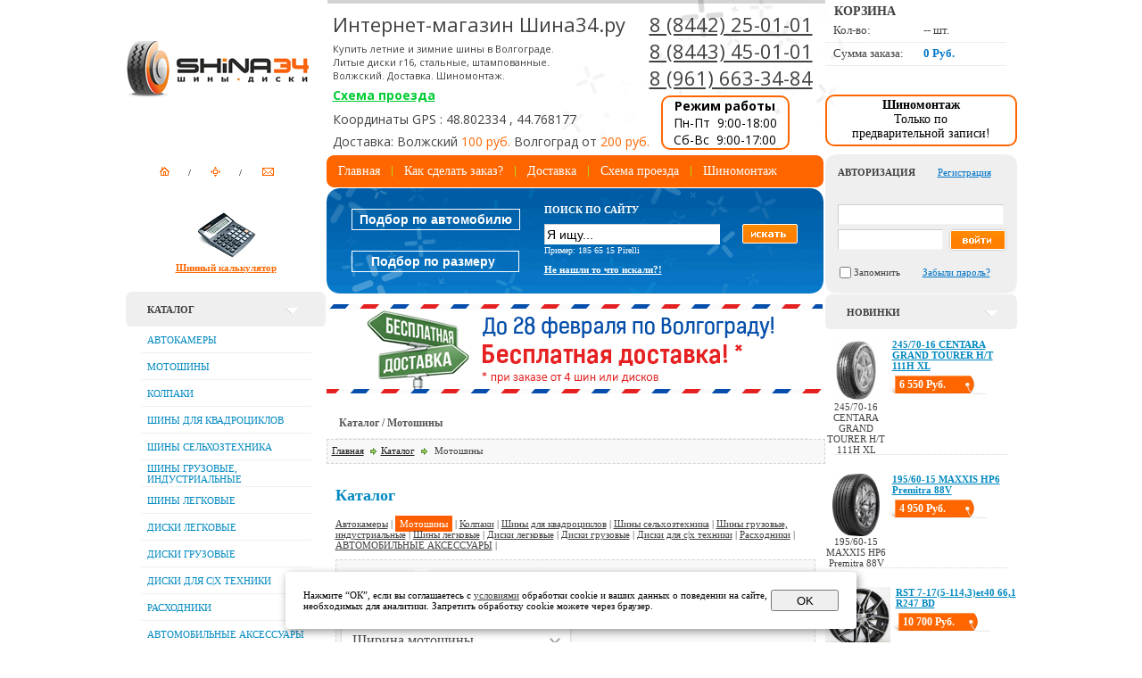

--- FILE ---
content_type: text/html; charset=windows-1251
request_url: https://shina34.ru/shop/CID_129.html
body_size: 18951
content:
<!DOCTYPE html public "-//W3C//DTD HTML 4.01 Transitional//EN">
<HTML>
<HEAD>
<TITLE>Мотошины</TITLE>
<meta name="viewport" content="width=device-width">
<META http-equiv="Content-Type" content="text-html; charset=windows-1251">
<META name="description" content="Мотошины">
<META name="keywords" content="Мотошины">
<META name="copyright" content="shina34.ru">
<META name="engine-copyright" content="PHPSHOP.RU, PHPSHOP 2.1 EE">
<META name="domen-copyright" content="shina34.ru">
<META content="General" name="rating">
<META name="ROBOTS" content="ALL">
<LINK rel="shortcut icon" href="/favicon.ico" type="image/x-icon">
<LINK rel="icon" href="/favicon.ico" type="image/x-icon">
<LINK href="/phpshop/templates/phpshop_2/style250512.css" type="text/css" rel="stylesheet">
<link href='//fonts.googleapis.com/css?family=Open+Sans:400,700&subset=cyrillic-ext,latin' rel='stylesheet' type='text/css'>
<SCRIPT language="JavaScript" src="/java/cartwindow.js"></SCRIPT>
<SCRIPT language="JavaScript" src="/phpshop/lib/Subsys/JsHttpRequest/Js.js"></SCRIPT>
<SCRIPT language="JavaScript" type="text/javascript" src="/java/tabpane.js"></SCRIPT>
<SCRIPT language="JavaScript" src="/java/swfobject.js"></SCRIPT>
<SCRIPT language="JavaScript" src="/java/calk.js"></SCRIPT>
<!-- <script src="//api-maps.yandex.ru/1.1/?key=AIEAE0oBAAAAB7H8cAIAR2M7m-0YKakkeypzvdL-a8__ynQAAAAAAAAAAAAkFmNqj3Hd6P-_WM8RNdqkLIQWag==&modules=pmap" type="text/javascript"></script> -->
<!-- <script src="//api-maps.yandex.ru/2.0/?load=package.full&mode=debug&lang=ru-RU" type="text/javascript"></script>
<SCRIPT language="JavaScript" src="/java/mapyandex2.js"></SCRIPT> -->

</HEAD>
<BODY onLoad="pressbutt_load('129','/phpshop/templates/phpshop_2','false','false');NavActive('');LoadPath('');">
<table width="1004" cellpadding="0" cellspacing="0" align="center">
<tr>
	<td>
<div id="cartwindow" style="position:absolute;left:0px;top:0px;bottom:0px;right:0px;visibility:hidden;"> 
<table width="100%" height="100%">
<tr>
    <td width="40" vAlign=center>
    <img src="/phpshop/templates/phpshop_2/images/shop/i_commercemanager_med.gif" alt="" width="32" height="32" border="0" align="absmiddle">
    </td>
    <td><b>Внимание...</b><br>Товар добавлен к корзину</td>
</tr>
</table>
</div> 


<div id="comparewindow" style="position:absolute;left:0px;top:0px;bottom:0px;right:0px;visibility:hidden;"> 
<table width="100%" height="100%">
<tr>
    <td width="40" vAlign=center>
    <img src="/phpshop/templates/phpshop_2/images/shop/i_compare_med.gif" alt="" width="32" height="32" border="0" align="absmiddle">
    </td>
    <td><b>Внимание...</b><br>Товар добавлен в сравнение</td>
</tr>
</table>
</div> 
<table align="center" width="999" border="0" cellspacing="0" cellpadding="0">
  <tr>
    <td valign="top" id="header_1"><table width="999" border="0" cellspacing="0" cellpadding="0">
  <tr>
    <td valign="top" width="225"><a href="/"><img src="/phpshop/templates/phpshop_2/images/Logo_ver22.gif" alt="Домой" width="225" height="159" border=""></a></td>
    <td valign="top" width="559"><table width="559" border="0" cellspacing="0" cellpadding="0">
  <tr>
    <td valign="top">    

        <div id="telnum">	
		
		 <div id="div2">
		
	       <div id="name_shop">Интернет-магазин Шина34.ру</div>
		
	
           <div id="slogan">Купить летние и зимние шины в Волгограде.
Литые диски r16, стальные, штампованные.
Волжский. Доставка. Шиномонтаж.</div>
           <!--<a id="demo_link" href="/">shina34.ru</a>-->
           <strong style="padding-left:7px"><a href="/page/page4.html" id="proezd_link">Схема проезда</a></strong>
		   
		   <!--
		   <strong style="padding-left:7px"><a href="/page/CID_17.html" class="credit">Покупка в Рассрочку</a> </strong> 
		   -->

	   	   <div id="gps_verh_verh"> Координаты GPS : 48.802334 , 44.768177 </div>  
		
		
           <div id="dostavka_verh"> Доставка: Волжский <span class="dostavka_text">100 руб.</span>  Волгоград от <span class="dostavka_text">200 руб.</span> </div>  
		
		  </div>
		  
		  <div id="tel_shop">
		  <a href="tel:+78442250101"> 8 (8442) 25-01-01 </a> <br>
		  <a href="tel:+78443450101"> 8 (8443) 45-01-01 </a> <br> 
		  <!-- <a href="tel:+78443314121"> 8 (8443) 31-41-21 </a> <br> -->
		  <!-- <a href="tel:+79064013434"> 8 (906) 401-34-34 </a> <br> -->
		  <a href="tel:+79616633484"> 8 (961) 663-34-84 </a> <br>
		  </div>
		  
		   <!-- <div id="tel_shop">8 (8442) 25-01-01 <br>8 (8443) 45-01-01 <br>8 (961) 663-34-84</div> -->
		   
		     <!--
		    <div id="tel_shop">8 (8443) 31-41-21 <br>8 (906) 401-34-34 <br>8 (961) 663-34-84</div>
		     -->
		   
		   <div id="rasp_shop"> <b>Режим работы</b> <br> Пн-Пт &nbsp;9:00-18:00 <br> Сб-Вс &nbsp;9:00-17:00 </div>   
	     
	       <!-- Праздники -->

	    </div>
	   	  
	  </td>


    <!-- <td valign="top" align="right" id="tel"><span class="telefon">(8443) 31-41-21</span><br></td> -->
	
	

   
  </tr>
</table>
</td>
    <td width="215" valign="top"><div style="padding:0px 0px 0px 0px ;"> 
    <div id="bg_catalog_2" style="padding-left:10px; font-size: 14px; padding-top: 5px; padding-bottom:1px;">Корзина</div> <TABLE style="border-bottom:1px solid #ececec" width="203" cellspacing="0" cellpadding="0">
   
       <TR>
         <TD class="white2" style="font-size:13px;" height="25" width="110">&nbsp;&nbsp;&nbsp;Кол-во:</TD>
         <td class="white2" style="font-size:13px;"><DIV class="style2" id="num" style="DISPLAY: inline; FONT-WEIGHT: bold; font-size:13px;">--</DIV>&nbsp;шт.</td>
      </TR>
      </TABLE>
          <TABLE style="border-bottom:1px solid #ececec;" width="203" cellspacing="0" cellpadding="0">
      <TR>
         <TD class="white2" style="font-size:13px;" height="25" width="110">&nbsp;&nbsp;&nbsp;Сумма заказа:</TD>
         <td  ><DIV class="style2" id="sum" style="DISPLAY: inline; FONT-WEIGHT: bold; color:#0076c9; font-size:13px;">0 Руб.</DIV></td>
      </TR>
   </TABLE>
    <table border="0" cellpadding="0" cellspacing="0">
<!--<tr>
    <td valign="top" ><table style="margin:5px 0px 8px 0px" border="0" cellpadding="0" cellspacing="0">
<tr>
	<td  style="padding:0px 85px 0px 10px">Валюта</td>
    <td  >
<form name=ValutaForm method=post>
<select name="valuta" onchange="ChangeValuta()">
<option value="3" selected >Рубль</option>
</select>
</form>
</td>
</tr>
</table>
</td>
    </tr>
    <tr>-->
	<tr>
		<td>
		<div style="margin-top:7px; margin-bottom: 5px; height: 20px;">
			<div  id="order" style="display:none;">
				<A href="/order/" style="background: #FF7931; color: #FFFFFF; text-transform: uppercase;  padding-left: 14px; padding-right: 14px; padding-top: 5px; padding-bottom: 5px;  font-family: Tahoma; font-style: normal; font-weight: normal; font-size: 14px; line-height: 17px;text-decoration:none;" >
				Оформить заказ
				</A>
			</div>
		</div>	
		</td>
	</tr>
<tr>
<!--
<tr>
<td>
	<div id="telnum" style="padding-top:4px;padding-left:14px;padding-bottom:6px;line-height: 1.5;color:#424242;">
		<a href="tel:+78443314121" style="font-size:22;color:#424242;"> 8 (8443) 31-41-21 </a> <br>
		<a href="tel:+79064013434" style="font-size:22;color:#424242;"> 8 (906) 401-34-34 </a> <br>
	</div>
	</td>
</tr>
-->

</table></div>

<div style="border: 2px solid #FF6600; border-radius: 10px; padding-top: 2px; padding-bottom:4px; color:#000; font-size:14px; margin-left:0px; margin-top:0px; margin-bottom: 5px; width: auto; height: auto; text-align:center;"> 
<b>Шиномонтаж</b> 
<br>Только по <br> предварительной записи! 
</div>



</td>
  </tr>
</table>
</td>
  </tr>
  <tr>
    <td valign="top"><table width="999" border="0" cellspacing="0" cellpadding="0">
  <tr>
    <td valign="top" width="225" ><img src="/phpshop/templates/phpshop_2/images/active_navi.gif" alt="" width="225" height="38" border="0" usemap="#icon"></td>
    <td  width="559" id="header_2"><table border="0" cellspacing="0" cellpadding="0">
  <tr>
  <td ><a href="/" class="navigation" >Главная</a></td>
   <td   align="center"><img src="..//phpshop/templates/phpshop_2/images/menu_spek.gif" alt="" width="1" height="12" border="0" align="absmiddle"></td>
<td id="page2">
<a href="/page/page2.html" class="navigation" style="white-space: nowrap" >Как сделать заказ?</a>
</td>

<td   align="center"><img src="..//phpshop/templates/phpshop_2/images/menu_spek.gif" alt="" width="1" height="12" border="0" align="absmiddle"></td>
<td id="page3">
<a href="/page/page3.html" class="navigation" style="white-space: nowrap" >Доставка</a>
</td>

<td   align="center"><img src="..//phpshop/templates/phpshop_2/images/menu_spek.gif" alt="" width="1" height="12" border="0" align="absmiddle"></td>
<td id="page4">
<a href="/page/page4.html" class="navigation" style="white-space: nowrap" >Схема проезда</a>
</td>

<td   align="center"><img src="..//phpshop/templates/phpshop_2/images/menu_spek.gif" alt="" width="1" height="12" border="0" align="absmiddle"></td>
<td id="page32">
<a href="/page/page32.html" class="navigation" style="white-space: nowrap" >Шиномонтаж</a>
</td>


  </tr>
</table>
</td>
    <td valign="top" width="215">&nbsp;</td>
  </tr>
  <tr>
    <td valign="top"> 
	<!-- <div id="bg_catalog_3" style="margin-top:10px">шинный калькулятор</div> -->
<div style="padding:10px 24px; ">
<DIV align=center>&nbsp;</DIV>
<DIV align=center><A href="/page/page27.html"><IMG style="MARGIN: 5px" height=51 alt="" src="/UserFiles/Image/calk/calculate.gif" width=67 border=0></A></DIV>
<DIV align=center><A href="/page/page27.html"><STRONG><FONT color=#ff6600>Шинный калькулятор</FONT></STRONG></A></DIV>
</div>

	<div id="bg_catalog_3" style="margin-top:11px">Каталог</div>
    <table width="100%"  cellspacing="0" cellpadding="0">
<tr>
        <td height="30"  width="100%" valign="top">
<DIV style="cursor:pointer;" onClick="pressbutt(68,100,'/phpshop/templates/phpshop_2/','i','m');"
 class="catalog_forma">
<table width="100%" border="0" cellspacing="0" cellpadding="0">
<tr>
	<td height="30" style=" text-transform:uppercase;color:#0089c0; background:url(..//phpshop/templates/phpshop_2/images/catalog_forma.gif) bottom center no-repeat; padding-left:24px">
	Автокамеры
	</td>
</tr>
</table>
	</DIV>
</td>
</tr>
 <tr>
   <td>
   <div id="m68" class="podcatalog_forma" style="position:absolute;left:0px;top:0px;bottom:0px;right:0px;visibility:hidden;">
    <table cellpadding="0" cellspacing="0" width="100%">
<tr>
	<td valign="middle"  height="25" style="padding-left:34px" width="100%">
	<a href="/shop/CID_127.html" title="Автокамеры - Велокамеры" class="black">Велокамеры</a>
	</td>
</tr>
</table>
<table cellpadding="0" cellspacing="0" width="100%">
<tr>
	<td valign="middle"  height="25" style="padding-left:34px" width="100%">
	<a href="/shop/CID_86.html" title="Автокамеры - Камеры легковые" class="black">Камеры легковые</a>
	</td>
</tr>
</table>
<table cellpadding="0" cellspacing="0" width="100%">
<tr>
	<td valign="middle"  height="25" style="padding-left:34px" width="100%">
	<a href="/shop/CID_87.html" title="Автокамеры - Камеры грузовые, сельскохозяйственные" class="black">Камеры грузовые, сельскохозяйственные</a>
	</td>
</tr>
</table>
<table cellpadding="0" cellspacing="0" width="100%">
<tr>
	<td valign="middle"  height="25" style="padding-left:34px" width="100%">
	<a href="/shop/CID_88.html" title="Автокамеры - Ободные ленты" class="black">Ободные ленты</a>
	</td>
</tr>
</table>

	</div>
   </td>
</tr> 
</table><table width="100%"  cellspacing="0" cellpadding="0">
<tr>
        <td height="30"  width="100%" valign="top">
		
		<DIV style="cursor:pointer;" onClick="window.location.replace('/shop/CID_129.html');" class="catalog_forma">
<table width="100%" border="0" cellspacing="0" cellpadding="0">
<tr>
		<td height="30" style=" text-transform:uppercase;color:#0089c0; background:url(..//phpshop/templates/phpshop_2/images/catalog_forma.gif) bottom center no-repeat; padding-left:24px">
	Мотошины
	</td>

</tr>
</table>
	</DIV>

</td>
</tr>
</table>

<table width="100%"  cellspacing="0" cellpadding="0">
<tr>
        <td height="30"  width="100%" valign="top">
		
		<DIV style="cursor:pointer;" onClick="window.location.replace('/shop/CID_282.html');" class="catalog_forma">
<table width="100%" border="0" cellspacing="0" cellpadding="0">
<tr>
		<td height="30" style=" text-transform:uppercase;color:#0089c0; background:url(..//phpshop/templates/phpshop_2/images/catalog_forma.gif) bottom center no-repeat; padding-left:24px">
	Колпаки
	</td>

</tr>
</table>
	</DIV>

</td>
</tr>
</table>

<table width="100%"  cellspacing="0" cellpadding="0">
<tr>
        <td height="30"  width="100%" valign="top">
		
		<DIV style="cursor:pointer;" onClick="window.location.replace('/shop/CID_316.html');" class="catalog_forma">
<table width="100%" border="0" cellspacing="0" cellpadding="0">
<tr>
		<td height="30" style=" text-transform:uppercase;color:#0089c0; background:url(..//phpshop/templates/phpshop_2/images/catalog_forma.gif) bottom center no-repeat; padding-left:24px">
	Шины для квадроциклов
	</td>

</tr>
</table>
	</DIV>

</td>
</tr>
</table>

<table width="100%"  cellspacing="0" cellpadding="0">
<tr>
        <td height="30"  width="100%" valign="top">
		
		<DIV style="cursor:pointer;" onClick="window.location.replace('/shop/CID_85.html');" class="catalog_forma">
<table width="100%" border="0" cellspacing="0" cellpadding="0">
<tr>
		<td height="30" style=" text-transform:uppercase;color:#0089c0; background:url(..//phpshop/templates/phpshop_2/images/catalog_forma.gif) bottom center no-repeat; padding-left:24px">
	Шины сельхозтехника
	</td>

</tr>
</table>
	</DIV>

</td>
</tr>
</table>

<table width="100%"  cellspacing="0" cellpadding="0">
<tr>
        <td height="30"  width="100%" valign="top">
		
		<DIV style="cursor:pointer;" onClick="window.location.replace('/shop/CID_69.html');" class="catalog_forma">
<table width="100%" border="0" cellspacing="0" cellpadding="0">
<tr>
		<td height="30" style=" text-transform:uppercase;color:#0089c0; background:url(..//phpshop/templates/phpshop_2/images/catalog_forma.gif) bottom center no-repeat; padding-left:24px">
	Шины грузовые, индустриальные
	</td>

</tr>
</table>
	</DIV>

</td>
</tr>
</table>

<table width="100%"  cellspacing="0" cellpadding="0">
<tr>
        <td height="30"  width="100%" valign="top">
<DIV style="cursor:pointer;" onClick="pressbutt(1,100,'/phpshop/templates/phpshop_2/','i','m');"
 class="catalog_forma">
<table width="100%" border="0" cellspacing="0" cellpadding="0">
<tr>
	<td height="30" style=" text-transform:uppercase;color:#0089c0; background:url(..//phpshop/templates/phpshop_2/images/catalog_forma.gif) bottom center no-repeat; padding-left:24px">
	Шины легковые
	</td>
</tr>
</table>
	</DIV>
</td>
</tr>
 <tr>
   <td>
   <div id="m1" class="podcatalog_forma" style="position:absolute;left:0px;top:0px;bottom:0px;right:0px;visibility:hidden;">
    <table cellpadding="0" cellspacing="0" width="100%">
<tr>
	<td valign="middle"  height="25" style="padding-left:34px" width="100%">
	<a href="/shop/CID_4.html" title="Шины легковые - AMTEL(Амтел)" class="black">AMTEL(Амтел)</a>
	</td>
</tr>
</table>
<table cellpadding="0" cellspacing="0" width="100%">
<tr>
	<td valign="middle"  height="25" style="padding-left:34px" width="100%">
	<a href="/shop/CID_5.html" title="Шины легковые - Алтайский Шинный Комбинат (Барнаул)" class="black">Алтайский Шинный Комбинат (Барнаул)</a>
	</td>
</tr>
</table>
<table cellpadding="0" cellspacing="0" width="100%">
<tr>
	<td valign="middle"  height="25" style="padding-left:34px" width="100%">
	<a href="/shop/CID_6.html" title="Шины легковые - ROSAVA (Белая Церковь)" class="black">ROSAVA (Белая Церковь)</a>
	</td>
</tr>
</table>
<table cellpadding="0" cellspacing="0" width="100%">
<tr>
	<td valign="middle"  height="25" style="padding-left:34px" width="100%">
	<a href="/shop/CID_7.html" title="Шины легковые - Белшина" class="black">Белшина</a>
	</td>
</tr>
</table>
<table cellpadding="0" cellspacing="0" width="100%">
<tr>
	<td valign="middle"  height="25" style="padding-left:34px" width="100%">
	<a href="/shop/CID_8.html" title="Шины легковые - Волжский" class="black">Волжский</a>
	</td>
</tr>
</table>
<table cellpadding="0" cellspacing="0" width="100%">
<tr>
	<td valign="middle"  height="25" style="padding-left:34px" width="100%">
	<a href="/shop/CID_9.html" title="Шины легковые - Воронеж" class="black">Воронеж</a>
	</td>
</tr>
</table>
<table cellpadding="0" cellspacing="0" width="100%">
<tr>
	<td valign="middle"  height="25" style="padding-left:34px" width="100%">
	<a href="/shop/CID_10.html" title="Шины легковые - Днепрошина" class="black">Днепрошина</a>
	</td>
</tr>
</table>
<table cellpadding="0" cellspacing="0" width="100%">
<tr>
	<td valign="middle"  height="25" style="padding-left:34px" width="100%">
	<a href="/shop/CID_11.html" title="Шины легковые - Киров" class="black">Киров</a>
	</td>
</tr>
</table>
<table cellpadding="0" cellspacing="0" width="100%">
<tr>
	<td valign="middle"  height="25" style="padding-left:34px" width="100%">
	<a href="/shop/CID_13.html" title="Шины легковые - Красноярск" class="black">Красноярск</a>
	</td>
</tr>
</table>
<table cellpadding="0" cellspacing="0" width="100%">
<tr>
	<td valign="middle"  height="25" style="padding-left:34px" width="100%">
	<a href="/shop/CID_14.html" title="Шины легковые - Матадор-Омск" class="black">Матадор-Омск</a>
	</td>
</tr>
</table>
<table cellpadding="0" cellspacing="0" width="100%">
<tr>
	<td valign="middle"  height="25" style="padding-left:34px" width="100%">
	<a href="/shop/CID_15.html" title="Шины легковые - Москвашина" class="black">Москвашина</a>
	</td>
</tr>
</table>
<table cellpadding="0" cellspacing="0" width="100%">
<tr>
	<td valign="middle"  height="25" style="padding-left:34px" width="100%">
	<a href="/shop/CID_16.html" title="Шины легковые - КАМА (Нижнекамск)" class="black">КАМА (Нижнекамск)</a>
	</td>
</tr>
</table>
<table cellpadding="0" cellspacing="0" width="100%">
<tr>
	<td valign="middle"  height="25" style="padding-left:34px" width="100%">
	<a href="/shop/CID_204.html" title="Шины легковые - Тунга(TUNGA)" class="black">Тунга(TUNGA)</a>
	</td>
</tr>
</table>
<table cellpadding="0" cellspacing="0" width="100%">
<tr>
	<td valign="middle"  height="25" style="padding-left:34px" width="100%">
	<a href="/shop/CID_18.html" title="Шины легковые - Уралшина" class="black">Уралшина</a>
	</td>
</tr>
</table>
<table cellpadding="0" cellspacing="0" width="100%">
<tr>
	<td valign="middle"  height="25" style="padding-left:34px" width="100%">
	<a href="/shop/CID_19.html" title="Шины легковые - Ярославль" class="black">Ярославль</a>
	</td>
</tr>
</table>
<table cellpadding="0" cellspacing="0" width="100%">
<tr>
	<td valign="middle"  height="25" style="padding-left:34px" width="100%">
	<a href="/shop/CID_96.html" title="Шины легковые - Accelera" class="black">Accelera</a>
	</td>
</tr>
</table>
<table cellpadding="0" cellspacing="0" width="100%">
<tr>
	<td valign="middle"  height="25" style="padding-left:34px" width="100%">
	<a href="/shop/CID_135.html" title="Шины легковые - Achilles" class="black">Achilles</a>
	</td>
</tr>
</table>
<table cellpadding="0" cellspacing="0" width="100%">
<tr>
	<td valign="middle"  height="25" style="padding-left:34px" width="100%">
	<a href="/shop/CID_142.html" title="Шины легковые - Aeolus" class="black">Aeolus</a>
	</td>
</tr>
</table>
<table cellpadding="0" cellspacing="0" width="100%">
<tr>
	<td valign="middle"  height="25" style="padding-left:34px" width="100%">
	<a href="/shop/CID_196.html" title="Шины легковые - Altenzo" class="black">Altenzo</a>
	</td>
</tr>
</table>
<table cellpadding="0" cellspacing="0" width="100%">
<tr>
	<td valign="middle"  height="25" style="padding-left:34px" width="100%">
	<a href="/shop/CID_217.html" title="Шины легковые - Antares" class="black">Antares</a>
	</td>
</tr>
</table>
<table cellpadding="0" cellspacing="0" width="100%">
<tr>
	<td valign="middle"  height="25" style="padding-left:34px" width="100%">
	<a href="/shop/CID_290.html" title="Шины легковые - AOSEN" class="black">AOSEN</a>
	</td>
</tr>
</table>
<table cellpadding="0" cellspacing="0" width="100%">
<tr>
	<td valign="middle"  height="25" style="padding-left:34px" width="100%">
	<a href="/shop/CID_333.html" title="Шины легковые - APLUS" class="black">APLUS</a>
	</td>
</tr>
</table>
<table cellpadding="0" cellspacing="0" width="100%">
<tr>
	<td valign="middle"  height="25" style="padding-left:34px" width="100%">
	<a href="/shop/CID_307.html" title="Шины легковые - ARIVO" class="black">ARIVO</a>
	</td>
</tr>
</table>
<table cellpadding="0" cellspacing="0" width="100%">
<tr>
	<td valign="middle"  height="25" style="padding-left:34px" width="100%">
	<a href="/shop/CID_332.html" title="Шины легковые - ARMSTRONG" class="black">ARMSTRONG</a>
	</td>
</tr>
</table>
<table cellpadding="0" cellspacing="0" width="100%">
<tr>
	<td valign="middle"  height="25" style="padding-left:34px" width="100%">
	<a href="/shop/CID_335.html" title="Шины легковые - Atlander" class="black">Atlander</a>
	</td>
</tr>
</table>
<table cellpadding="0" cellspacing="0" width="100%">
<tr>
	<td valign="middle"  height="25" style="padding-left:34px" width="100%">
	<a href="/shop/CID_325.html" title="Шины легковые - ATTAR" class="black">ATTAR</a>
	</td>
</tr>
</table>
<table cellpadding="0" cellspacing="0" width="100%">
<tr>
	<td valign="middle"  height="25" style="padding-left:34px" width="100%">
	<a href="/shop/CID_200.html" title="Шины легковые - AVATYRE" class="black">AVATYRE</a>
	</td>
</tr>
</table>
<table cellpadding="0" cellspacing="0" width="100%">
<tr>
	<td valign="middle"  height="25" style="padding-left:34px" width="100%">
	<a href="/shop/CID_92.html" title="Шины легковые - Austone" class="black">Austone</a>
	</td>
</tr>
</table>
<table cellpadding="0" cellspacing="0" width="100%">
<tr>
	<td valign="middle"  height="25" style="padding-left:34px" width="100%">
	<a href="/shop/CID_323.html" title="Шины легковые - Barez" class="black">Barez</a>
	</td>
</tr>
</table>
<table cellpadding="0" cellspacing="0" width="100%">
<tr>
	<td valign="middle"  height="25" style="padding-left:34px" width="100%">
	<a href="/shop/CID_20.html" title="Шины легковые - Barum" class="black">Barum</a>
	</td>
</tr>
</table>
<table cellpadding="0" cellspacing="0" width="100%">
<tr>
	<td valign="middle"  height="25" style="padding-left:34px" width="100%">
	<a href="/shop/CID_288.html" title="Шины легковые - BARS" class="black">BARS</a>
	</td>
</tr>
</table>
<table cellpadding="0" cellspacing="0" width="100%">
<tr>
	<td valign="middle"  height="25" style="padding-left:34px" width="100%">
	<a href="/shop/CID_25.html" title="Шины легковые - BFGoodrich" class="black">BFGoodrich</a>
	</td>
</tr>
</table>
<table cellpadding="0" cellspacing="0" width="100%">
<tr>
	<td valign="middle"  height="25" style="padding-left:34px" width="100%">
	<a href="/shop/CID_244.html" title="Шины легковые - BLACKLION" class="black">BLACKLION</a>
	</td>
</tr>
</table>
<table cellpadding="0" cellspacing="0" width="100%">
<tr>
	<td valign="middle"  height="25" style="padding-left:34px" width="100%">
	<a href="/shop/CID_250.html" title="Шины легковые - Bontyre" class="black">Bontyre</a>
	</td>
</tr>
</table>
<table cellpadding="0" cellspacing="0" width="100%">
<tr>
	<td valign="middle"  height="25" style="padding-left:34px" width="100%">
	<a href="/shop/CID_275.html" title="Шины легковые - BOTO" class="black">BOTO</a>
	</td>
</tr>
</table>
<table cellpadding="0" cellspacing="0" width="100%">
<tr>
	<td valign="middle"  height="25" style="padding-left:34px" width="100%">
	<a href="/shop/CID_145.html" title="Шины легковые - Brasa" class="black">Brasa</a>
	</td>
</tr>
</table>
<table cellpadding="0" cellspacing="0" width="100%">
<tr>
	<td valign="middle"  height="25" style="padding-left:34px" width="100%">
	<a href="/shop/CID_22.html" title="Шины легковые - Bridgestone" class="black">Bridgestone</a>
	</td>
</tr>
</table>
<table cellpadding="0" cellspacing="0" width="100%">
<tr>
	<td valign="middle"  height="25" style="padding-left:34px" width="100%">
	<a href="/shop/CID_149.html" title="Шины легковые - Briway" class="black">Briway</a>
	</td>
</tr>
</table>
<table cellpadding="0" cellspacing="0" width="100%">
<tr>
	<td valign="middle"  height="25" style="padding-left:34px" width="100%">
	<a href="/shop/CID_293.html" title="Шины легковые - Cachland" class="black">Cachland</a>
	</td>
</tr>
</table>
<table cellpadding="0" cellspacing="0" width="100%">
<tr>
	<td valign="middle"  height="25" style="padding-left:34px" width="100%">
	<a href="/shop/CID_93.html" title="Шины легковые - Capitol" class="black">Capitol</a>
	</td>
</tr>
</table>
<table cellpadding="0" cellspacing="0" width="100%">
<tr>
	<td valign="middle"  height="25" style="padding-left:34px" width="100%">
	<a href="/shop/CID_287.html" title="Шины легковые - CENTARA" class="black">CENTARA</a>
	</td>
</tr>
</table>
<table cellpadding="0" cellspacing="0" width="100%">
<tr>
	<td valign="middle"  height="25" style="padding-left:34px" width="100%">
	<a href="/shop/CID_239.html" title="Шины легковые - Comforser" class="black">Comforser</a>
	</td>
</tr>
</table>
<table cellpadding="0" cellspacing="0" width="100%">
<tr>
	<td valign="middle"  height="25" style="padding-left:34px" width="100%">
	<a href="/shop/CID_264.html" title="Шины легковые - Compasal" class="black">Compasal</a>
	</td>
</tr>
</table>
<table cellpadding="0" cellspacing="0" width="100%">
<tr>
	<td valign="middle"  height="25" style="padding-left:34px" width="100%">
	<a href="/shop/CID_23.html" title="Шины легковые - Continental" class="black">Continental</a>
	</td>
</tr>
</table>
<table cellpadding="0" cellspacing="0" width="100%">
<tr>
	<td valign="middle"  height="25" style="padding-left:34px" width="100%">
	<a href="/shop/CID_185.html" title="Шины легковые - Contyre" class="black">Contyre</a>
	</td>
</tr>
</table>
<table cellpadding="0" cellspacing="0" width="100%">
<tr>
	<td valign="middle"  height="25" style="padding-left:34px" width="100%">
	<a href="/shop/CID_115.html" title="Шины легковые - Cooper" class="black">Cooper</a>
	</td>
</tr>
</table>
<table cellpadding="0" cellspacing="0" width="100%">
<tr>
	<td valign="middle"  height="25" style="padding-left:34px" width="100%">
	<a href="/shop/CID_12.html" title="Шины легковые - Cordiant (Кордиант)" class="black">Cordiant (Кордиант)</a>
	</td>
</tr>
</table>
<table cellpadding="0" cellspacing="0" width="100%">
<tr>
	<td valign="middle"  height="25" style="padding-left:34px" width="100%">
	<a href="/shop/CID_296.html" title="Шины легковые - CROSSLEADER" class="black">CROSSLEADER</a>
	</td>
</tr>
</table>
<table cellpadding="0" cellspacing="0" width="100%">
<tr>
	<td valign="middle"  height="25" style="padding-left:34px" width="100%">
	<a href="/shop/CID_298.html" title="Шины легковые - Delinte" class="black">Delinte</a>
	</td>
</tr>
</table>
<table cellpadding="0" cellspacing="0" width="100%">
<tr>
	<td valign="middle"  height="25" style="padding-left:34px" width="100%">
	<a href="/shop/CID_304.html" title="Шины легковые - Delmax" class="black">Delmax</a>
	</td>
</tr>
</table>
<table cellpadding="0" cellspacing="0" width="100%">
<tr>
	<td valign="middle"  height="25" style="padding-left:34px" width="100%">
	<a href="/shop/CID_154.html" title="Шины легковые - DMack" class="black">DMack</a>
	</td>
</tr>
</table>
<table cellpadding="0" cellspacing="0" width="100%">
<tr>
	<td valign="middle"  height="25" style="padding-left:34px" width="100%">
	<a href="/shop/CID_112.html" title="Шины легковые - Double Star" class="black">Double Star</a>
	</td>
</tr>
</table>
<table cellpadding="0" cellspacing="0" width="100%">
<tr>
	<td valign="middle"  height="25" style="padding-left:34px" width="100%">
	<a href="/shop/CID_64.html" title="Шины легковые - Dunlop" class="black">Dunlop</a>
	</td>
</tr>
</table>
<table cellpadding="0" cellspacing="0" width="100%">
<tr>
	<td valign="middle"  height="25" style="padding-left:34px" width="100%">
	<a href="/shop/CID_155.html" title="Шины легковые - Durun" class="black">Durun</a>
	</td>
</tr>
</table>
<table cellpadding="0" cellspacing="0" width="100%">
<tr>
	<td valign="middle"  height="25" style="padding-left:34px" width="100%">
	<a href="/shop/CID_144.html" title="Шины легковые - FALKEN" class="black">FALKEN</a>
	</td>
</tr>
</table>
<table cellpadding="0" cellspacing="0" width="100%">
<tr>
	<td valign="middle"  height="25" style="padding-left:34px" width="100%">
	<a href="/shop/CID_285.html" title="Шины легковые - FARROAD" class="black">FARROAD</a>
	</td>
</tr>
</table>
<table cellpadding="0" cellspacing="0" width="100%">
<tr>
	<td valign="middle"  height="25" style="padding-left:34px" width="100%">
	<a href="/shop/CID_191.html" title="Шины легковые - Federal" class="black">Federal</a>
	</td>
</tr>
</table>
<table cellpadding="0" cellspacing="0" width="100%">
<tr>
	<td valign="middle"  height="25" style="padding-left:34px" width="100%">
	<a href="/shop/CID_238.html" title="Шины легковые - Firestone" class="black">Firestone</a>
	</td>
</tr>
</table>
<table cellpadding="0" cellspacing="0" width="100%">
<tr>
	<td valign="middle"  height="25" style="padding-left:34px" width="100%">
	<a href="/shop/CID_315.html" title="Шины легковые - Fortune" class="black">Fortune</a>
	</td>
</tr>
</table>
<table cellpadding="0" cellspacing="0" width="100%">
<tr>
	<td valign="middle"  height="25" style="padding-left:34px" width="100%">
	<a href="/shop/CID_81.html" title="Шины легковые - Fulda" class="black">Fulda</a>
	</td>
</tr>
</table>
<table cellpadding="0" cellspacing="0" width="100%">
<tr>
	<td valign="middle"  height="25" style="padding-left:34px" width="100%">
	<a href="/shop/CID_147.html" title="Шины легковые - FullRun" class="black">FullRun</a>
	</td>
</tr>
</table>
<table cellpadding="0" cellspacing="0" width="100%">
<tr>
	<td valign="middle"  height="25" style="padding-left:34px" width="100%">
	<a href="/shop/CID_249.html" title="Шины легковые - GENERAL TIRE" class="black">GENERAL TIRE</a>
	</td>
</tr>
</table>
<table cellpadding="0" cellspacing="0" width="100%">
<tr>
	<td valign="middle"  height="25" style="padding-left:34px" width="100%">
	<a href="/shop/CID_24.html" title="Шины легковые - Gislaved" class="black">Gislaved</a>
	</td>
</tr>
</table>
<table cellpadding="0" cellspacing="0" width="100%">
<tr>
	<td valign="middle"  height="25" style="padding-left:34px" width="100%">
	<a href="/shop/CID_270.html" title="Шины легковые - GOFORM" class="black">GOFORM</a>
	</td>
</tr>
</table>
<table cellpadding="0" cellspacing="0" width="100%">
<tr>
	<td valign="middle"  height="25" style="padding-left:34px" width="100%">
	<a href="/shop/CID_302.html" title="Шины легковые - GoldStone" class="black">GoldStone</a>
	</td>
</tr>
</table>
<table cellpadding="0" cellspacing="0" width="100%">
<tr>
	<td valign="middle"  height="25" style="padding-left:34px" width="100%">
	<a href="/shop/CID_271.html" title="Шины легковые - Goodride" class="black">Goodride</a>
	</td>
</tr>
</table>
<table cellpadding="0" cellspacing="0" width="100%">
<tr>
	<td valign="middle"  height="25" style="padding-left:34px" width="100%">
	<a href="/shop/CID_66.html" title="Шины легковые - GoodYear" class="black">GoodYear</a>
	</td>
</tr>
</table>
<table cellpadding="0" cellspacing="0" width="100%">
<tr>
	<td valign="middle"  height="25" style="padding-left:34px" width="100%">
	<a href="/shop/CID_194.html" title="Шины легковые - GREMAX" class="black">GREMAX</a>
	</td>
</tr>
</table>
<table cellpadding="0" cellspacing="0" width="100%">
<tr>
	<td valign="middle"  height="25" style="padding-left:34px" width="100%">
	<a href="/shop/CID_305.html" title="Шины легковые - GRIPMAX" class="black">GRIPMAX</a>
	</td>
</tr>
</table>
<table cellpadding="0" cellspacing="0" width="100%">
<tr>
	<td valign="middle"  height="25" style="padding-left:34px" width="100%">
	<a href="/shop/CID_80.html" title="Шины легковые - GTRadial" class="black">GTRadial</a>
	</td>
</tr>
</table>
<table cellpadding="0" cellspacing="0" width="100%">
<tr>
	<td valign="middle"  height="25" style="padding-left:34px" width="100%">
	<a href="/shop/CID_317.html" title="Шины легковые - Habilead" class="black">Habilead</a>
	</td>
</tr>
</table>
<table cellpadding="0" cellspacing="0" width="100%">
<tr>
	<td valign="middle"  height="25" style="padding-left:34px" width="100%">
	<a href="/shop/CID_26.html" title="Шины легковые - Hankook" class="black">Hankook</a>
	</td>
</tr>
</table>
<table cellpadding="0" cellspacing="0" width="100%">
<tr>
	<td valign="middle"  height="25" style="padding-left:34px" width="100%">
	<a href="/shop/CID_156.html" title="Шины легковые - HEADWAY" class="black">HEADWAY</a>
	</td>
</tr>
</table>
<table cellpadding="0" cellspacing="0" width="100%">
<tr>
	<td valign="middle"  height="25" style="padding-left:34px" width="100%">
	<a href="/shop/CID_109.html" title="Шины легковые - HIFLY" class="black">HIFLY</a>
	</td>
</tr>
</table>
<table cellpadding="0" cellspacing="0" width="100%">
<tr>
	<td valign="middle"  height="25" style="padding-left:34px" width="100%">
	<a href="/shop/CID_148.html" title="Шины легковые - Horizon" class="black">Horizon</a>
	</td>
</tr>
</table>
<table cellpadding="0" cellspacing="0" width="100%">
<tr>
	<td valign="middle"  height="25" style="padding-left:34px" width="100%">
	<a href="/shop/CID_32.html" title="Шины легковые - Ikon Tyres (Nokian Tyres)" class="black">Ikon Tyres (Nokian Tyres)</a>
	</td>
</tr>
</table>
<table cellpadding="0" cellspacing="0" width="100%">
<tr>
	<td valign="middle"  height="25" style="padding-left:34px" width="100%">
	<a href="/shop/CID_284.html" title="Шины легковые - ILINK" class="black">ILINK</a>
	</td>
</tr>
</table>
<table cellpadding="0" cellspacing="0" width="100%">
<tr>
	<td valign="middle"  height="25" style="padding-left:34px" width="100%">
	<a href="/shop/CID_84.html" title="Шины легковые - INFINITY" class="black">INFINITY</a>
	</td>
</tr>
</table>
<table cellpadding="0" cellspacing="0" width="100%">
<tr>
	<td valign="middle"  height="25" style="padding-left:34px" width="100%">
	<a href="/shop/CID_158.html" title="Шины легковые - Ironman" class="black">Ironman</a>
	</td>
</tr>
</table>
<table cellpadding="0" cellspacing="0" width="100%">
<tr>
	<td valign="middle"  height="25" style="padding-left:34px" width="100%">
	<a href="/shop/CID_252.html" title="Шины легковые - JOYROAD" class="black">JOYROAD</a>
	</td>
</tr>
</table>
<table cellpadding="0" cellspacing="0" width="100%">
<tr>
	<td valign="middle"  height="25" style="padding-left:34px" width="100%">
	<a href="/shop/CID_215.html" title="Шины легковые - Kapsen" class="black">Kapsen</a>
	</td>
</tr>
</table>
<table cellpadding="0" cellspacing="0" width="100%">
<tr>
	<td valign="middle"  height="25" style="padding-left:34px" width="100%">
	<a href="/shop/CID_90.html" title="Шины легковые - Kelly" class="black">Kelly</a>
	</td>
</tr>
</table>
<table cellpadding="0" cellspacing="0" width="100%">
<tr>
	<td valign="middle"  height="25" style="padding-left:34px" width="100%">
	<a href="/shop/CID_151.html" title="Шины легковые - KingStar" class="black">KingStar</a>
	</td>
</tr>
</table>
<table cellpadding="0" cellspacing="0" width="100%">
<tr>
	<td valign="middle"  height="25" style="padding-left:34px" width="100%">
	<a href="/shop/CID_82.html" title="Шины легковые - Kleber" class="black">Kleber</a>
	</td>
</tr>
</table>
<table cellpadding="0" cellspacing="0" width="100%">
<tr>
	<td valign="middle"  height="25" style="padding-left:34px" width="100%">
	<a href="/shop/CID_237.html" title="Шины легковые - Kormoran" class="black">Kormoran</a>
	</td>
</tr>
</table>
<table cellpadding="0" cellspacing="0" width="100%">
<tr>
	<td valign="middle"  height="25" style="padding-left:34px" width="100%">
	<a href="/shop/CID_27.html" title="Шины легковые - KUMHO" class="black">KUMHO</a>
	</td>
</tr>
</table>
<table cellpadding="0" cellspacing="0" width="100%">
<tr>
	<td valign="middle"  height="25" style="padding-left:34px" width="100%">
	<a href="/shop/CID_297.html" title="Шины легковые - LANDSAIL" class="black">LANDSAIL</a>
	</td>
</tr>
</table>
<table cellpadding="0" cellspacing="0" width="100%">
<tr>
	<td valign="middle"  height="25" style="padding-left:34px" width="100%">
	<a href="/shop/CID_308.html" title="Шины легковые - LandSpider" class="black">LandSpider</a>
	</td>
</tr>
</table>
<table cellpadding="0" cellspacing="0" width="100%">
<tr>
	<td valign="middle"  height="25" style="padding-left:34px" width="100%">
	<a href="/shop/CID_197.html" title="Шины легковые - Lanvigator" class="black">Lanvigator</a>
	</td>
</tr>
</table>
<table cellpadding="0" cellspacing="0" width="100%">
<tr>
	<td valign="middle"  height="25" style="padding-left:34px" width="100%">
	<a href="/shop/CID_146.html" title="Шины легковые - Lassa" class="black">Lassa</a>
	</td>
</tr>
</table>
<table cellpadding="0" cellspacing="0" width="100%">
<tr>
	<td valign="middle"  height="25" style="padding-left:34px" width="100%">
	<a href="/shop/CID_210.html" title="Шины легковые - Laufenn" class="black">Laufenn</a>
	</td>
</tr>
</table>
<table cellpadding="0" cellspacing="0" width="100%">
<tr>
	<td valign="middle"  height="25" style="padding-left:34px" width="100%">
	<a href="/shop/CID_309.html" title="Шины легковые - LEAO (LingLong)" class="black">LEAO (LingLong)</a>
	</td>
</tr>
</table>
<table cellpadding="0" cellspacing="0" width="100%">
<tr>
	<td valign="middle"  height="25" style="padding-left:34px" width="100%">
	<a href="/shop/CID_97.html" title="Шины легковые - LINGLONG" class="black">LINGLONG</a>
	</td>
</tr>
</table>
<table cellpadding="0" cellspacing="0" width="100%">
<tr>
	<td valign="middle"  height="25" style="padding-left:34px" width="100%">
	<a href="/shop/CID_258.html" title="Шины легковые - MAGNUM" class="black">MAGNUM</a>
	</td>
</tr>
</table>
<table cellpadding="0" cellspacing="0" width="100%">
<tr>
	<td valign="middle"  height="25" style="padding-left:34px" width="100%">
	<a href="/shop/CID_326.html" title="Шины легковые - Massimo" class="black">Massimo</a>
	</td>
</tr>
</table>
<table cellpadding="0" cellspacing="0" width="100%">
<tr>
	<td valign="middle"  height="25" style="padding-left:34px" width="100%">
	<a href="/shop/CID_138.html" title="Шины легковые - MATADOR" class="black">MATADOR</a>
	</td>
</tr>
</table>
<table cellpadding="0" cellspacing="0" width="100%">
<tr>
	<td valign="middle"  height="25" style="padding-left:34px" width="100%">
	<a href="/shop/CID_28.html" title="Шины легковые - Maxxis" class="black">Maxxis</a>
	</td>
</tr>
</table>
<table cellpadding="0" cellspacing="0" width="100%">
<tr>
	<td valign="middle"  height="25" style="padding-left:34px" width="100%">
	<a href="/shop/CID_189.html" title="Шины легковые - MayRun" class="black">MayRun</a>
	</td>
</tr>
</table>
<table cellpadding="0" cellspacing="0" width="100%">
<tr>
	<td valign="middle"  height="25" style="padding-left:34px" width="100%">
	<a href="/shop/CID_286.html" title="Шины легковые - Mazzini" class="black">Mazzini</a>
	</td>
</tr>
</table>
<table cellpadding="0" cellspacing="0" width="100%">
<tr>
	<td valign="middle"  height="25" style="padding-left:34px" width="100%">
	<a href="/shop/CID_29.html" title="Шины легковые - Medeo" class="black">Medeo</a>
	</td>
</tr>
</table>
<table cellpadding="0" cellspacing="0" width="100%">
<tr>
	<td valign="middle"  height="25" style="padding-left:34px" width="100%">
	<a href="/shop/CID_314.html" title="Шины легковые - Meteor" class="black">Meteor</a>
	</td>
</tr>
</table>
<table cellpadding="0" cellspacing="0" width="100%">
<tr>
	<td valign="middle"  height="25" style="padding-left:34px" width="100%">
	<a href="/shop/CID_30.html" title="Шины легковые - Michelin" class="black">Michelin</a>
	</td>
</tr>
</table>
<table cellpadding="0" cellspacing="0" width="100%">
<tr>
	<td valign="middle"  height="25" style="padding-left:34px" width="100%">
	<a href="/shop/CID_178.html" title="Шины легковые - Mickey Thompson" class="black">Mickey Thompson</a>
	</td>
</tr>
</table>
<table cellpadding="0" cellspacing="0" width="100%">
<tr>
	<td valign="middle"  height="25" style="padding-left:34px" width="100%">
	<a href="/shop/CID_160.html" title="Шины легковые - Minerva" class="black">Minerva</a>
	</td>
</tr>
</table>
<table cellpadding="0" cellspacing="0" width="100%">
<tr>
	<td valign="middle"  height="25" style="padding-left:34px" width="100%">
	<a href="/shop/CID_150.html" title="Шины легковые - Mirage" class="black">Mirage</a>
	</td>
</tr>
</table>
<table cellpadding="0" cellspacing="0" width="100%">
<tr>
	<td valign="middle"  height="25" style="padding-left:34px" width="100%">
	<a href="/shop/CID_101.html" title="Шины легковые - Nankang" class="black">Nankang</a>
	</td>
</tr>
</table>
<table cellpadding="0" cellspacing="0" width="100%">
<tr>
	<td valign="middle"  height="25" style="padding-left:34px" width="100%">
	<a href="/shop/CID_310.html" title="Шины легковые - NEREUS" class="black">NEREUS</a>
	</td>
</tr>
</table>
<table cellpadding="0" cellspacing="0" width="100%">
<tr>
	<td valign="middle"  height="25" style="padding-left:34px" width="100%">
	<a href="/shop/CID_31.html" title="Шины легковые - NEXEN" class="black">NEXEN</a>
	</td>
</tr>
</table>
<table cellpadding="0" cellspacing="0" width="100%">
<tr>
	<td valign="middle"  height="25" style="padding-left:34px" width="100%">
	<a href="/shop/CID_108.html" title="Шины легковые - Nitto" class="black">Nitto</a>
	</td>
</tr>
</table>
<table cellpadding="0" cellspacing="0" width="100%">
<tr>
	<td valign="middle"  height="25" style="padding-left:34px" width="100%">
	<a href="/shop/CID_17.html" title="Шины легковые - Nordman" class="black">Nordman</a>
	</td>
</tr>
</table>
<table cellpadding="0" cellspacing="0" width="100%">
<tr>
	<td valign="middle"  height="25" style="padding-left:34px" width="100%">
	<a href="/shop/CID_294.html" title="Шины легковые - ONYX" class="black">ONYX</a>
	</td>
</tr>
</table>
<table cellpadding="0" cellspacing="0" width="100%">
<tr>
	<td valign="middle"  height="25" style="padding-left:34px" width="100%">
	<a href="/shop/CID_99.html" title="Шины легковые - Ovation" class="black">Ovation</a>
	</td>
</tr>
</table>
<table cellpadding="0" cellspacing="0" width="100%">
<tr>
	<td valign="middle"  height="25" style="padding-left:34px" width="100%">
	<a href="/shop/CID_254.html" title="Шины легковые - PETLAS" class="black">PETLAS</a>
	</td>
</tr>
</table>
<table cellpadding="0" cellspacing="0" width="100%">
<tr>
	<td valign="middle"  height="25" style="padding-left:34px" width="100%">
	<a href="/shop/CID_33.html" title="Шины легковые - Pirelli" class="black">Pirelli</a>
	</td>
</tr>
</table>
<table cellpadding="0" cellspacing="0" width="100%">
<tr>
	<td valign="middle"  height="25" style="padding-left:34px" width="100%">
	<a href="/shop/CID_260.html" title="Шины легковые - PLATIN" class="black">PLATIN</a>
	</td>
</tr>
</table>
<table cellpadding="0" cellspacing="0" width="100%">
<tr>
	<td valign="middle"  height="25" style="padding-left:34px" width="100%">
	<a href="/shop/CID_251.html" title="Шины легковые - POWERTRAC" class="black">POWERTRAC</a>
	</td>
</tr>
</table>
<table cellpadding="0" cellspacing="0" width="100%">
<tr>
	<td valign="middle"  height="25" style="padding-left:34px" width="100%">
	<a href="/shop/CID_174.html" title="Шины легковые - Presa" class="black">Presa</a>
	</td>
</tr>
</table>
<table cellpadding="0" cellspacing="0" width="100%">
<tr>
	<td valign="middle"  height="25" style="padding-left:34px" width="100%">
	<a href="/shop/CID_172.html" title="Шины легковые - Primawell" class="black">Primawell</a>
	</td>
</tr>
</table>
<table cellpadding="0" cellspacing="0" width="100%">
<tr>
	<td valign="middle"  height="25" style="padding-left:34px" width="100%">
	<a href="/shop/CID_295.html" title="Шины легковые - Rapid" class="black">Rapid</a>
	</td>
</tr>
</table>
<table cellpadding="0" cellspacing="0" width="100%">
<tr>
	<td valign="middle"  height="25" style="padding-left:34px" width="100%">
	<a href="/shop/CID_303.html" title="Шины легковые - Razi" class="black">Razi</a>
	</td>
</tr>
</table>
<table cellpadding="0" cellspacing="0" width="100%">
<tr>
	<td valign="middle"  height="25" style="padding-left:34px" width="100%">
	<a href="/shop/CID_175.html" title="Шины легковые - RIKEN" class="black">RIKEN</a>
	</td>
</tr>
</table>
<table cellpadding="0" cellspacing="0" width="100%">
<tr>
	<td valign="middle"  height="25" style="padding-left:34px" width="100%">
	<a href="/shop/CID_313.html" title="Шины легковые - Riostone" class="black">Riostone</a>
	</td>
</tr>
</table>
<table cellpadding="0" cellspacing="0" width="100%">
<tr>
	<td valign="middle"  height="25" style="padding-left:34px" width="100%">
	<a href="/shop/CID_291.html" title="Шины легковые - Roadcruza" class="black">Roadcruza</a>
	</td>
</tr>
</table>
<table cellpadding="0" cellspacing="0" width="100%">
<tr>
	<td valign="middle"  height="25" style="padding-left:34px" width="100%">
	<a href="/shop/CID_318.html" title="Шины легковые - Roadking" class="black">Roadking</a>
	</td>
</tr>
</table>
<table cellpadding="0" cellspacing="0" width="100%">
<tr>
	<td valign="middle"  height="25" style="padding-left:34px" width="100%">
	<a href="/shop/CID_292.html" title="Шины легковые - Roadmarch" class="black">Roadmarch</a>
	</td>
</tr>
</table>
<table cellpadding="0" cellspacing="0" width="100%">
<tr>
	<td valign="middle"  height="25" style="padding-left:34px" width="100%">
	<a href="/shop/CID_248.html" title="Шины легковые - Roadshine" class="black">Roadshine</a>
	</td>
</tr>
</table>
<table cellpadding="0" cellspacing="0" width="100%">
<tr>
	<td valign="middle"  height="25" style="padding-left:34px" width="100%">
	<a href="/shop/CID_193.html" title="Шины легковые - Roadstone (Nexen)" class="black">Roadstone (Nexen)</a>
	</td>
</tr>
</table>
<table cellpadding="0" cellspacing="0" width="100%">
<tr>
	<td valign="middle"  height="25" style="padding-left:34px" width="100%">
	<a href="/shop/CID_336.html" title="Шины легковые - RockBlade" class="black">RockBlade</a>
	</td>
</tr>
</table>
<table cellpadding="0" cellspacing="0" width="100%">
<tr>
	<td valign="middle"  height="25" style="padding-left:34px" width="100%">
	<a href="/shop/CID_278.html" title="Шины легковые - Rotalla" class="black">Rotalla</a>
	</td>
</tr>
</table>
<table cellpadding="0" cellspacing="0" width="100%">
<tr>
	<td valign="middle"  height="25" style="padding-left:34px" width="100%">
	<a href="/shop/CID_267.html" title="Шины легковые - Royal Black" class="black">Royal Black</a>
	</td>
</tr>
</table>
<table cellpadding="0" cellspacing="0" width="100%">
<tr>
	<td valign="middle"  height="25" style="padding-left:34px" width="100%">
	<a href="/shop/CID_132.html" title="Шины легковые - Sailun" class="black">Sailun</a>
	</td>
</tr>
</table>
<table cellpadding="0" cellspacing="0" width="100%">
<tr>
	<td valign="middle"  height="25" style="padding-left:34px" width="100%">
	<a href="/shop/CID_83.html" title="Шины легковые - SAVA" class="black">SAVA</a>
	</td>
</tr>
</table>
<table cellpadding="0" cellspacing="0" width="100%">
<tr>
	<td valign="middle"  height="25" style="padding-left:34px" width="100%">
	<a href="/shop/CID_171.html" title="Шины легковые - Satoya" class="black">Satoya</a>
	</td>
</tr>
</table>
<table cellpadding="0" cellspacing="0" width="100%">
<tr>
	<td valign="middle"  height="25" style="padding-left:34px" width="100%">
	<a href="/shop/CID_331.html" title="Шины легковые - SONIX" class="black">SONIX</a>
	</td>
</tr>
</table>
<table cellpadding="0" cellspacing="0" width="100%">
<tr>
	<td valign="middle"  height="25" style="padding-left:34px" width="100%">
	<a href="/shop/CID_253.html" title="Шины легковые - STARMAXX" class="black">STARMAXX</a>
	</td>
</tr>
</table>
<table cellpadding="0" cellspacing="0" width="100%">
<tr>
	<td valign="middle"  height="25" style="padding-left:34px" width="100%">
	<a href="/shop/CID_247.html" title="Шины легковые - Sunfull" class="black">Sunfull</a>
	</td>
</tr>
</table>
<table cellpadding="0" cellspacing="0" width="100%">
<tr>
	<td valign="middle"  height="25" style="padding-left:34px" width="100%">
	<a href="/shop/CID_111.html" title="Шины легковые - Sunny" class="black">Sunny</a>
	</td>
</tr>
</table>
<table cellpadding="0" cellspacing="0" width="100%">
<tr>
	<td valign="middle"  height="25" style="padding-left:34px" width="100%">
	<a href="/shop/CID_126.html" title="Шины легковые - Suntek" class="black">Suntek</a>
	</td>
</tr>
</table>
<table cellpadding="0" cellspacing="0" width="100%">
<tr>
	<td valign="middle"  height="25" style="padding-left:34px" width="100%">
	<a href="/shop/CID_70.html" title="Шины легковые - Tigar" class="black">Tigar</a>
	</td>
</tr>
</table>
<table cellpadding="0" cellspacing="0" width="100%">
<tr>
	<td valign="middle"  height="25" style="padding-left:34px" width="100%">
	<a href="/shop/CID_311.html" title="Шины легковые - Torero" class="black">Torero</a>
	</td>
</tr>
</table>
<table cellpadding="0" cellspacing="0" width="100%">
<tr>
	<td valign="middle"  height="25" style="padding-left:34px" width="100%">
	<a href="/shop/CID_162.html" title="Шины легковые - Torgue" class="black">Torgue</a>
	</td>
</tr>
</table>
<table cellpadding="0" cellspacing="0" width="100%">
<tr>
	<td valign="middle"  height="25" style="padding-left:34px" width="100%">
	<a href="/shop/CID_299.html" title="Шины легковые - TOURADOR" class="black">TOURADOR</a>
	</td>
</tr>
</table>
<table cellpadding="0" cellspacing="0" width="100%">
<tr>
	<td valign="middle"  height="25" style="padding-left:34px" width="100%">
	<a href="/shop/CID_34.html" title="Шины легковые - TOYO" class="black">TOYO</a>
	</td>
</tr>
</table>
<table cellpadding="0" cellspacing="0" width="100%">
<tr>
	<td valign="middle"  height="25" style="padding-left:34px" width="100%">
	<a href="/shop/CID_276.html" title="Шины легковые - TRACMAX" class="black">TRACMAX</a>
	</td>
</tr>
</table>
<table cellpadding="0" cellspacing="0" width="100%">
<tr>
	<td valign="middle"  height="25" style="padding-left:34px" width="100%">
	<a href="/shop/CID_35.html" title="Шины легковые - Trayal" class="black">Trayal</a>
	</td>
</tr>
</table>
<table cellpadding="0" cellspacing="0" width="100%">
<tr>
	<td valign="middle"  height="25" style="padding-left:34px" width="100%">
	<a href="/shop/CID_65.html" title="Шины легковые - Triangle" class="black">Triangle</a>
	</td>
</tr>
</table>
<table cellpadding="0" cellspacing="0" width="100%">
<tr>
	<td valign="middle"  height="25" style="padding-left:34px" width="100%">
	<a href="/shop/CID_322.html" title="Шины легковые - Unigrip" class="black">Unigrip</a>
	</td>
</tr>
</table>
<table cellpadding="0" cellspacing="0" width="100%">
<tr>
	<td valign="middle"  height="25" style="padding-left:34px" width="100%">
	<a href="/shop/CID_91.html" title="Шины легковые - Uniroyal" class="black">Uniroyal</a>
	</td>
</tr>
</table>
<table cellpadding="0" cellspacing="0" width="100%">
<tr>
	<td valign="middle"  height="25" style="padding-left:34px" width="100%">
	<a href="/shop/CID_321.html" title="Шины легковые - UNISTAR" class="black">UNISTAR</a>
	</td>
</tr>
</table>
<table cellpadding="0" cellspacing="0" width="100%">
<tr>
	<td valign="middle"  height="25" style="padding-left:34px" width="100%">
	<a href="/shop/CID_319.html" title="Шины легковые - Vector" class="black">Vector</a>
	</td>
</tr>
</table>
<table cellpadding="0" cellspacing="0" width="100%">
<tr>
	<td valign="middle"  height="25" style="padding-left:34px" width="100%">
	<a href="/shop/CID_190.html" title="Шины легковые - Viatti" class="black">Viatti</a>
	</td>
</tr>
</table>
<table cellpadding="0" cellspacing="0" width="100%">
<tr>
	<td valign="middle"  height="25" style="padding-left:34px" width="100%">
	<a href="/shop/CID_328.html" title="Шины легковые - VINMAX" class="black">VINMAX</a>
	</td>
</tr>
</table>
<table cellpadding="0" cellspacing="0" width="100%">
<tr>
	<td valign="middle"  height="25" style="padding-left:34px" width="100%">
	<a href="/shop/CID_95.html" title="Шины легковые - WestLake" class="black">WestLake</a>
	</td>
</tr>
</table>
<table cellpadding="0" cellspacing="0" width="100%">
<tr>
	<td valign="middle"  height="25" style="padding-left:34px" width="100%">
	<a href="/shop/CID_203.html" title="Шины легковые - WINDA" class="black">WINDA</a>
	</td>
</tr>
</table>
<table cellpadding="0" cellspacing="0" width="100%">
<tr>
	<td valign="middle"  height="25" style="padding-left:34px" width="100%">
	<a href="/shop/CID_243.html" title="Шины легковые - WINRUN" class="black">WINRUN</a>
	</td>
</tr>
</table>
<table cellpadding="0" cellspacing="0" width="100%">
<tr>
	<td valign="middle"  height="25" style="padding-left:34px" width="100%">
	<a href="/shop/CID_320.html" title="Шины легковые - YAZD" class="black">YAZD</a>
	</td>
</tr>
</table>
<table cellpadding="0" cellspacing="0" width="100%">
<tr>
	<td valign="middle"  height="25" style="padding-left:34px" width="100%">
	<a href="/shop/CID_36.html" title="Шины легковые - Yokohama" class="black">Yokohama</a>
	</td>
</tr>
</table>
<table cellpadding="0" cellspacing="0" width="100%">
<tr>
	<td valign="middle"  height="25" style="padding-left:34px" width="100%">
	<a href="/shop/CID_110.html" title="Шины легковые - Zeetex" class="black">Zeetex</a>
	</td>
</tr>
</table>
<table cellpadding="0" cellspacing="0" width="100%">
<tr>
	<td valign="middle"  height="25" style="padding-left:34px" width="100%">
	<a href="/shop/CID_161.html" title="Шины легковые - Zeta" class="black">Zeta</a>
	</td>
</tr>
</table>

	</div>
   </td>
</tr> 
</table><table width="100%"  cellspacing="0" cellpadding="0">
<tr>
        <td height="30"  width="100%" valign="top">
<DIV style="cursor:pointer;" onClick="pressbutt(2,100,'/phpshop/templates/phpshop_2/','i','m');"
 class="catalog_forma">
<table width="100%" border="0" cellspacing="0" cellpadding="0">
<tr>
	<td height="30" style=" text-transform:uppercase;color:#0089c0; background:url(..//phpshop/templates/phpshop_2/images/catalog_forma.gif) bottom center no-repeat; padding-left:24px">
	Диски легковые
	</td>
</tr>
</table>
	</DIV>
</td>
</tr>
 <tr>
   <td>
   <div id="m2" class="podcatalog_forma" style="position:absolute;left:0px;top:0px;bottom:0px;right:0px;visibility:hidden;">
    <table cellpadding="0" cellspacing="0" width="100%">
<tr>
	<td valign="middle"  height="25" style="padding-left:34px" width="100%">
	<a href="/shop/CID_58.html" title="Диски легковые - АВИА" class="black">АВИА</a>
	</td>
</tr>
</table>
<table cellpadding="0" cellspacing="0" width="100%">
<tr>
	<td valign="middle"  height="25" style="padding-left:34px" width="100%">
	<a href="/shop/CID_37.html" title="Диски легковые - Автоваз" class="black">Автоваз</a>
	</td>
</tr>
</table>
<table cellpadding="0" cellspacing="0" width="100%">
<tr>
	<td valign="middle"  height="25" style="padding-left:34px" width="100%">
	<a href="/shop/CID_48.html" title="Диски легковые - ВСПМО" class="black">ВСПМО</a>
	</td>
</tr>
</table>
<table cellpadding="0" cellspacing="0" width="100%">
<tr>
	<td valign="middle"  height="25" style="padding-left:34px" width="100%">
	<a href="/shop/CID_38.html" title="Диски легковые - ГАЗ" class="black">ГАЗ</a>
	</td>
</tr>
</table>
<table cellpadding="0" cellspacing="0" width="100%">
<tr>
	<td valign="middle"  height="25" style="padding-left:34px" width="100%">
	<a href="/shop/CID_51.html" title="Диски легковые - Евродиск" class="black">Евродиск</a>
	</td>
</tr>
</table>
<table cellpadding="0" cellspacing="0" width="100%">
<tr>
	<td valign="middle"  height="25" style="padding-left:34px" width="100%">
	<a href="/shop/CID_52.html" title="Диски легковые - КМЗ" class="black">КМЗ</a>
	</td>
</tr>
</table>
<table cellpadding="0" cellspacing="0" width="100%">
<tr>
	<td valign="middle"  height="25" style="padding-left:34px" width="100%">
	<a href="/shop/CID_39.html" title="Диски легковые - Кременчуг" class="black">Кременчуг</a>
	</td>
</tr>
</table>
<table cellpadding="0" cellspacing="0" width="100%">
<tr>
	<td valign="middle"  height="25" style="padding-left:34px" width="100%">
	<a href="/shop/CID_40.html" title="Диски легковые - ТЗСК" class="black">ТЗСК</a>
	</td>
</tr>
</table>
<table cellpadding="0" cellspacing="0" width="100%">
<tr>
	<td valign="middle"  height="25" style="padding-left:34px" width="100%">
	<a href="/shop/CID_265.html" title="Диски легковые - 1000 MIGLIA" class="black">1000 MIGLIA</a>
	</td>
</tr>
</table>
<table cellpadding="0" cellspacing="0" width="100%">
<tr>
	<td valign="middle"  height="25" style="padding-left:34px" width="100%">
	<a href="/shop/CID_98.html" title="Диски легковые - 4GO" class="black">4GO</a>
	</td>
</tr>
</table>
<table cellpadding="0" cellspacing="0" width="100%">
<tr>
	<td valign="middle"  height="25" style="padding-left:34px" width="100%">
	<a href="/shop/CID_77.html" title="Диски легковые - Advanti" class="black">Advanti</a>
	</td>
</tr>
</table>
<table cellpadding="0" cellspacing="0" width="100%">
<tr>
	<td valign="middle"  height="25" style="padding-left:34px" width="100%">
	<a href="/shop/CID_136.html" title="Диски легковые - AEZ" class="black">AEZ</a>
	</td>
</tr>
</table>
<table cellpadding="0" cellspacing="0" width="100%">
<tr>
	<td valign="middle"  height="25" style="padding-left:34px" width="100%">
	<a href="/shop/CID_114.html" title="Диски легковые - Alcasta" class="black">Alcasta</a>
	</td>
</tr>
</table>
<table cellpadding="0" cellspacing="0" width="100%">
<tr>
	<td valign="middle"  height="25" style="padding-left:34px" width="100%">
	<a href="/shop/CID_47.html" title="Диски легковые - ALESSIO" class="black">ALESSIO</a>
	</td>
</tr>
</table>
<table cellpadding="0" cellspacing="0" width="100%">
<tr>
	<td valign="middle"  height="25" style="padding-left:34px" width="100%">
	<a href="/shop/CID_42.html" title="Диски легковые - ALEX" class="black">ALEX</a>
	</td>
</tr>
</table>
<table cellpadding="0" cellspacing="0" width="100%">
<tr>
	<td valign="middle"  height="25" style="padding-left:34px" width="100%">
	<a href="/shop/CID_170.html" title="Диски легковые - Alutec" class="black">Alutec</a>
	</td>
</tr>
</table>
<table cellpadding="0" cellspacing="0" width="100%">
<tr>
	<td valign="middle"  height="25" style="padding-left:34px" width="100%">
	<a href="/shop/CID_219.html" title="Диски легковые - ANTERA" class="black">ANTERA</a>
	</td>
</tr>
</table>
<table cellpadding="0" cellspacing="0" width="100%">
<tr>
	<td valign="middle"  height="25" style="padding-left:34px" width="100%">
	<a href="/shop/CID_211.html" title="Диски легковые - ARRIVO" class="black">ARRIVO</a>
	</td>
</tr>
</table>
<table cellpadding="0" cellspacing="0" width="100%">
<tr>
	<td valign="middle"  height="25" style="padding-left:34px" width="100%">
	<a href="/shop/CID_53.html" title="Диски легковые - ASTERRO" class="black">ASTERRO</a>
	</td>
</tr>
</table>
<table cellpadding="0" cellspacing="0" width="100%">
<tr>
	<td valign="middle"  height="25" style="padding-left:34px" width="100%">
	<a href="/shop/CID_224.html" title="Диски легковые - ATS" class="black">ATS</a>
	</td>
</tr>
</table>
<table cellpadding="0" cellspacing="0" width="100%">
<tr>
	<td valign="middle"  height="25" style="padding-left:34px" width="100%">
	<a href="/shop/CID_218.html" title="Диски легковые - BARRET" class="black">BARRET</a>
	</td>
</tr>
</table>
<table cellpadding="0" cellspacing="0" width="100%">
<tr>
	<td valign="middle"  height="25" style="padding-left:34px" width="100%">
	<a href="/shop/CID_220.html" title="Диски легковые - BBS" class="black">BBS</a>
	</td>
</tr>
</table>
<table cellpadding="0" cellspacing="0" width="100%">
<tr>
	<td valign="middle"  height="25" style="padding-left:34px" width="100%">
	<a href="/shop/CID_235.html" title="Диски легковые - BEYERN" class="black">BEYERN</a>
	</td>
</tr>
</table>
<table cellpadding="0" cellspacing="0" width="100%">
<tr>
	<td valign="middle"  height="25" style="padding-left:34px" width="100%">
	<a href="/shop/CID_230.html" title="Диски легковые - BLACK RHINO" class="black">BLACK RHINO</a>
	</td>
</tr>
</table>
<table cellpadding="0" cellspacing="0" width="100%">
<tr>
	<td valign="middle"  height="25" style="padding-left:34px" width="100%">
	<a href="/shop/CID_143.html" title="Диски легковые - Borbet" class="black">Borbet</a>
	</td>
</tr>
</table>
<table cellpadding="0" cellspacing="0" width="100%">
<tr>
	<td valign="middle"  height="25" style="padding-left:34px" width="100%">
	<a href="/shop/CID_301.html" title="Диски легковые - BTRW" class="black">BTRW</a>
	</td>
</tr>
</table>
<table cellpadding="0" cellspacing="0" width="100%">
<tr>
	<td valign="middle"  height="25" style="padding-left:34px" width="100%">
	<a href="/shop/CID_256.html" title="Диски легковые - BUFFALO" class="black">BUFFALO</a>
	</td>
</tr>
</table>
<table cellpadding="0" cellspacing="0" width="100%">
<tr>
	<td valign="middle"  height="25" style="padding-left:34px" width="100%">
	<a href="/shop/CID_106.html" title="Диски легковые - Catwild" class="black">Catwild</a>
	</td>
</tr>
</table>
<table cellpadding="0" cellspacing="0" width="100%">
<tr>
	<td valign="middle"  height="25" style="padding-left:34px" width="100%">
	<a href="/shop/CID_261.html" title="Диски легковые - Carwel" class="black">Carwel</a>
	</td>
</tr>
</table>
<table cellpadding="0" cellspacing="0" width="100%">
<tr>
	<td valign="middle"  height="25" style="padding-left:34px" width="100%">
	<a href="/shop/CID_234.html" title="Диски легковые - COVENTRY" class="black">COVENTRY</a>
	</td>
</tr>
</table>
<table cellpadding="0" cellspacing="0" width="100%">
<tr>
	<td valign="middle"  height="25" style="padding-left:34px" width="100%">
	<a href="/shop/CID_187.html" title="Диски легковые - Cross Street" class="black">Cross Street</a>
	</td>
</tr>
</table>
<table cellpadding="0" cellspacing="0" width="100%">
<tr>
	<td valign="middle"  height="25" style="padding-left:34px" width="100%">
	<a href="/shop/CID_182.html" title="Диски легковые - D&amp;P" class="black">D&amp;P</a>
	</td>
</tr>
</table>
<table cellpadding="0" cellspacing="0" width="100%">
<tr>
	<td valign="middle"  height="25" style="padding-left:34px" width="100%">
	<a href="/shop/CID_133.html" title="Диски легковые - Dezent" class="black">Dezent</a>
	</td>
</tr>
</table>
<table cellpadding="0" cellspacing="0" width="100%">
<tr>
	<td valign="middle"  height="25" style="padding-left:34px" width="100%">
	<a href="/shop/CID_233.html" title="Диски легковые - Dick LF Works" class="black">Dick LF Works</a>
	</td>
</tr>
</table>
<table cellpadding="0" cellspacing="0" width="100%">
<tr>
	<td valign="middle"  height="25" style="padding-left:34px" width="100%">
	<a href="/shop/CID_180.html" title="Диски легковые - DLW" class="black">DLW</a>
	</td>
</tr>
</table>
<table cellpadding="0" cellspacing="0" width="100%">
<tr>
	<td valign="middle"  height="25" style="padding-left:34px" width="100%">
	<a href="/shop/CID_141.html" title="Диски легковые - DOTZ" class="black">DOTZ</a>
	</td>
</tr>
</table>
<table cellpadding="0" cellspacing="0" width="100%">
<tr>
	<td valign="middle"  height="25" style="padding-left:34px" width="100%">
	<a href="/shop/CID_241.html" title="Диски легковые - DWS" class="black">DWS</a>
	</td>
</tr>
</table>
<table cellpadding="0" cellspacing="0" width="100%">
<tr>
	<td valign="middle"  height="25" style="padding-left:34px" width="100%">
	<a href="/shop/CID_107.html" title="Диски легковые - Enkei" class="black">Enkei</a>
	</td>
</tr>
</table>
<table cellpadding="0" cellspacing="0" width="100%">
<tr>
	<td valign="middle"  height="25" style="padding-left:34px" width="100%">
	<a href="/shop/CID_113.html" title="Диски легковые - Enzo" class="black">Enzo</a>
	</td>
</tr>
</table>
<table cellpadding="0" cellspacing="0" width="100%">
<tr>
	<td valign="middle"  height="25" style="padding-left:34px" width="100%">
	<a href="/shop/CID_179.html" title="Диски легковые - Eta Beta" class="black">Eta Beta</a>
	</td>
</tr>
</table>
<table cellpadding="0" cellspacing="0" width="100%">
<tr>
	<td valign="middle"  height="25" style="padding-left:34px" width="100%">
	<a href="/shop/CID_223.html" title="Диски легковые - FONDMETAL" class="black">FONDMETAL</a>
	</td>
</tr>
</table>
<table cellpadding="0" cellspacing="0" width="100%">
<tr>
	<td valign="middle"  height="25" style="padding-left:34px" width="100%">
	<a href="/shop/CID_163.html" title="Диски легковые - FR Design" class="black">FR Design</a>
	</td>
</tr>
</table>
<table cellpadding="0" cellspacing="0" width="100%">
<tr>
	<td valign="middle"  height="25" style="padding-left:34px" width="100%">
	<a href="/shop/CID_78.html" title="Диски легковые - Futek" class="black">Futek</a>
	</td>
</tr>
</table>
<table cellpadding="0" cellspacing="0" width="100%">
<tr>
	<td valign="middle"  height="25" style="padding-left:34px" width="100%">
	<a href="/shop/CID_56.html" title="Диски легковые - FUZZ" class="black">FUZZ</a>
	</td>
</tr>
</table>
<table cellpadding="0" cellspacing="0" width="100%">
<tr>
	<td valign="middle"  height="25" style="padding-left:34px" width="100%">
	<a href="/shop/CID_55.html" title="Диски легковые - GR" class="black">GR</a>
	</td>
</tr>
</table>
<table cellpadding="0" cellspacing="0" width="100%">
<tr>
	<td valign="middle"  height="25" style="padding-left:34px" width="100%">
	<a href="/shop/CID_255.html" title="Диски легковые - HARP" class="black">HARP</a>
	</td>
</tr>
</table>
<table cellpadding="0" cellspacing="0" width="100%">
<tr>
	<td valign="middle"  height="25" style="padding-left:34px" width="100%">
	<a href="/shop/CID_212.html" title="Диски легковые - HTRC" class="black">HTRC</a>
	</td>
</tr>
</table>
<table cellpadding="0" cellspacing="0" width="100%">
<tr>
	<td valign="middle"  height="25" style="padding-left:34px" width="100%">
	<a href="/shop/CID_79.html" title="Диски легковые - iFree" class="black">iFree</a>
	</td>
</tr>
</table>
<table cellpadding="0" cellspacing="0" width="100%">
<tr>
	<td valign="middle"  height="25" style="padding-left:34px" width="100%">
	<a href="/shop/CID_329.html" title="Диски легковые - iFree Original" class="black">iFree Original</a>
	</td>
</tr>
</table>
<table cellpadding="0" cellspacing="0" width="100%">
<tr>
	<td valign="middle"  height="25" style="padding-left:34px" width="100%">
	<a href="/shop/CID_50.html" title="Диски легковые - IJI" class="black">IJI</a>
	</td>
</tr>
</table>
<table cellpadding="0" cellspacing="0" width="100%">
<tr>
	<td valign="middle"  height="25" style="padding-left:34px" width="100%">
	<a href="/shop/CID_131.html" title="Диски легковые - IKON" class="black">IKON</a>
	</td>
</tr>
</table>
<table cellpadding="0" cellspacing="0" width="100%">
<tr>
	<td valign="middle"  height="25" style="padding-left:34px" width="100%">
	<a href="/shop/CID_268.html" title="Диски легковые - INFORGED" class="black">INFORGED</a>
	</td>
</tr>
</table>
<table cellpadding="0" cellspacing="0" width="100%">
<tr>
	<td valign="middle"  height="25" style="padding-left:34px" width="100%">
	<a href="/shop/CID_173.html" title="Диски легковые - IWheelz" class="black">IWheelz</a>
	</td>
</tr>
</table>
<table cellpadding="0" cellspacing="0" width="100%">
<tr>
	<td valign="middle"  height="25" style="padding-left:34px" width="100%">
	<a href="/shop/CID_54.html" title="Диски легковые - K&amp;K" class="black">K&amp;K</a>
	</td>
</tr>
</table>
<table cellpadding="0" cellspacing="0" width="100%">
<tr>
	<td valign="middle"  height="25" style="padding-left:34px" width="100%">
	<a href="/shop/CID_49.html" title="Диски легковые - KFZ" class="black">KFZ</a>
	</td>
</tr>
</table>
<table cellpadding="0" cellspacing="0" width="100%">
<tr>
	<td valign="middle"  height="25" style="padding-left:34px" width="100%">
	<a href="/shop/CID_300.html" title="Диски легковые - KHOMEN" class="black">KHOMEN</a>
	</td>
</tr>
</table>
<table cellpadding="0" cellspacing="0" width="100%">
<tr>
	<td valign="middle"  height="25" style="padding-left:34px" width="100%">
	<a href="/shop/CID_130.html" title="Диски легковые - Konig" class="black">Konig</a>
	</td>
</tr>
</table>
<table cellpadding="0" cellspacing="0" width="100%">
<tr>
	<td valign="middle"  height="25" style="padding-left:34px" width="100%">
	<a href="/shop/CID_166.html" title="Диски легковые - KOSEI" class="black">KOSEI</a>
	</td>
</tr>
</table>
<table cellpadding="0" cellspacing="0" width="100%">
<tr>
	<td valign="middle"  height="25" style="padding-left:34px" width="100%">
	<a href="/shop/CID_279.html" title="Диски легковые - KRONPRINZ" class="black">KRONPRINZ</a>
	</td>
</tr>
</table>
<table cellpadding="0" cellspacing="0" width="100%">
<tr>
	<td valign="middle"  height="25" style="padding-left:34px" width="100%">
	<a href="/shop/CID_73.html" title="Диски легковые - KWM" class="black">KWM</a>
	</td>
</tr>
</table>
<table cellpadding="0" cellspacing="0" width="100%">
<tr>
	<td valign="middle"  height="25" style="padding-left:34px" width="100%">
	<a href="/shop/CID_334.html" title="Диски легковые - Lizardo" class="black">Lizardo</a>
	</td>
</tr>
</table>
<table cellpadding="0" cellspacing="0" width="100%">
<tr>
	<td valign="middle"  height="25" style="padding-left:34px" width="100%">
	<a href="/shop/CID_43.html" title="Диски легковые - LS" class="black">LS</a>
	</td>
</tr>
</table>
<table cellpadding="0" cellspacing="0" width="100%">
<tr>
	<td valign="middle"  height="25" style="padding-left:34px" width="100%">
	<a href="/shop/CID_242.html" title="Диски легковые - Lorenso" class="black">Lorenso</a>
	</td>
</tr>
</table>
<table cellpadding="0" cellspacing="0" width="100%">
<tr>
	<td valign="middle"  height="25" style="padding-left:34px" width="100%">
	<a href="/shop/CID_222.html" title="Диски легковые - LUMARAI" class="black">LUMARAI</a>
	</td>
</tr>
</table>
<table cellpadding="0" cellspacing="0" width="100%">
<tr>
	<td valign="middle"  height="25" style="padding-left:34px" width="100%">
	<a href="/shop/CID_72.html" title="Диски легковые - Magnetto" class="black">Magnetto</a>
	</td>
</tr>
</table>
<table cellpadding="0" cellspacing="0" width="100%">
<tr>
	<td valign="middle"  height="25" style="padding-left:34px" width="100%">
	<a href="/shop/CID_94.html" title="Диски легковые - MAK" class="black">MAK</a>
	</td>
</tr>
</table>
<table cellpadding="0" cellspacing="0" width="100%">
<tr>
	<td valign="middle"  height="25" style="padding-left:34px" width="100%">
	<a href="/shop/CID_181.html" title="Диски легковые - Mamba" class="black">Mamba</a>
	</td>
</tr>
</table>
<table cellpadding="0" cellspacing="0" width="100%">
<tr>
	<td valign="middle"  height="25" style="padding-left:34px" width="100%">
	<a href="/shop/CID_231.html" title="Диски легковые - MANDRUS" class="black">MANDRUS</a>
	</td>
</tr>
</table>
<table cellpadding="0" cellspacing="0" width="100%">
<tr>
	<td valign="middle"  height="25" style="padding-left:34px" width="100%">
	<a href="/shop/CID_283.html" title="Диски легковые - Mansory" class="black">Mansory</a>
	</td>
</tr>
</table>
<table cellpadding="0" cellspacing="0" width="100%">
<tr>
	<td valign="middle"  height="25" style="padding-left:34px" width="100%">
	<a href="/shop/CID_209.html" title="Диски легковые - MEGA" class="black">MEGA</a>
	</td>
</tr>
</table>
<table cellpadding="0" cellspacing="0" width="100%">
<tr>
	<td valign="middle"  height="25" style="padding-left:34px" width="100%">
	<a href="/shop/CID_213.html" title="Диски легковые - MEGAMI" class="black">MEGAMI</a>
	</td>
</tr>
</table>
<table cellpadding="0" cellspacing="0" width="100%">
<tr>
	<td valign="middle"  height="25" style="padding-left:34px" width="100%">
	<a href="/shop/CID_214.html" title="Диски легковые - MI-TECH" class="black">MI-TECH</a>
	</td>
</tr>
</table>
<table cellpadding="0" cellspacing="0" width="100%">
<tr>
	<td valign="middle"  height="25" style="padding-left:34px" width="100%">
	<a href="/shop/CID_167.html" title="Диски легковые - MKW" class="black">MKW</a>
	</td>
</tr>
</table>
<table cellpadding="0" cellspacing="0" width="100%">
<tr>
	<td valign="middle"  height="25" style="padding-left:34px" width="100%">
	<a href="/shop/CID_229.html" title="Диски легковые - MSW" class="black">MSW</a>
	</td>
</tr>
</table>
<table cellpadding="0" cellspacing="0" width="100%">
<tr>
	<td valign="middle"  height="25" style="padding-left:34px" width="100%">
	<a href="/shop/CID_327.html" title="Диски легковые - NEO" class="black">NEO</a>
	</td>
</tr>
</table>
<table cellpadding="0" cellspacing="0" width="100%">
<tr>
	<td valign="middle"  height="25" style="padding-left:34px" width="100%">
	<a href="/shop/CID_201.html" title="Диски легковые - NEXT" class="black">NEXT</a>
	</td>
</tr>
</table>
<table cellpadding="0" cellspacing="0" width="100%">
<tr>
	<td valign="middle"  height="25" style="padding-left:34px" width="100%">
	<a href="/shop/CID_60.html" title="Диски легковые - Nitro" class="black">Nitro</a>
	</td>
</tr>
</table>
<table cellpadding="0" cellspacing="0" width="100%">
<tr>
	<td valign="middle"  height="25" style="padding-left:34px" width="100%">
	<a href="/shop/CID_188.html" title="Диски легковые - NL" class="black">NL</a>
	</td>
</tr>
</table>
<table cellpadding="0" cellspacing="0" width="100%">
<tr>
	<td valign="middle"  height="25" style="padding-left:34px" width="100%">
	<a href="/shop/CID_168.html" title="Диски легковые - NORDWAY" class="black">NORDWAY</a>
	</td>
</tr>
</table>
<table cellpadding="0" cellspacing="0" width="100%">
<tr>
	<td valign="middle"  height="25" style="padding-left:34px" width="100%">
	<a href="/shop/CID_128.html" title="Диски легковые - NZ" class="black">NZ</a>
	</td>
</tr>
</table>
<table cellpadding="0" cellspacing="0" width="100%">
<tr>
	<td valign="middle"  height="25" style="padding-left:34px" width="100%">
	<a href="/shop/CID_277.html" title="Диски легковые - OFF ROAD WHEELS" class="black">OFF ROAD WHEELS</a>
	</td>
</tr>
</table>
<table cellpadding="0" cellspacing="0" width="100%">
<tr>
	<td valign="middle"  height="25" style="padding-left:34px" width="100%">
	<a href="/shop/CID_184.html" title="Диски легковые - Oxigin" class="black">Oxigin</a>
	</td>
</tr>
</table>
<table cellpadding="0" cellspacing="0" width="100%">
<tr>
	<td valign="middle"  height="25" style="padding-left:34px" width="100%">
	<a href="/shop/CID_221.html" title="Диски легковые - OZ" class="black">OZ</a>
	</td>
</tr>
</table>
<table cellpadding="0" cellspacing="0" width="100%">
<tr>
	<td valign="middle"  height="25" style="padding-left:34px" width="100%">
	<a href="/shop/CID_208.html" title="Диски легковые - PDW" class="black">PDW</a>
	</td>
</tr>
</table>
<table cellpadding="0" cellspacing="0" width="100%">
<tr>
	<td valign="middle"  height="25" style="padding-left:34px" width="100%">
	<a href="/shop/CID_165.html" title="Диски легковые - PROMA" class="black">PROMA</a>
	</td>
</tr>
</table>
<table cellpadding="0" cellspacing="0" width="100%">
<tr>
	<td valign="middle"  height="25" style="padding-left:34px" width="100%">
	<a href="/shop/CID_330.html" title="Диски легковые - Race Ready Technology" class="black">Race Ready Technology</a>
	</td>
</tr>
</table>
<table cellpadding="0" cellspacing="0" width="100%">
<tr>
	<td valign="middle"  height="25" style="padding-left:34px" width="100%">
	<a href="/shop/CID_44.html" title="Диски легковые - RACING" class="black">RACING</a>
	</td>
</tr>
</table>
<table cellpadding="0" cellspacing="0" width="100%">
<tr>
	<td valign="middle"  height="25" style="padding-left:34px" width="100%">
	<a href="/shop/CID_227.html" title="Диски легковые - RADIUS" class="black">RADIUS</a>
	</td>
</tr>
</table>
<table cellpadding="0" cellspacing="0" width="100%">
<tr>
	<td valign="middle"  height="25" style="padding-left:34px" width="100%">
	<a href="/shop/CID_232.html" title="Диски легковые - REDBOURNE" class="black">REDBOURNE</a>
	</td>
</tr>
</table>
<table cellpadding="0" cellspacing="0" width="100%">
<tr>
	<td valign="middle"  height="25" style="padding-left:34px" width="100%">
	<a href="/shop/CID_45.html" title="Диски легковые - Replica" class="black">Replica</a>
	</td>
</tr>
</table>
<table cellpadding="0" cellspacing="0" width="100%">
<tr>
	<td valign="middle"  height="25" style="padding-left:34px" width="100%">
	<a href="/shop/CID_100.html" title="Диски легковые - Replica F&amp;R" class="black">Replica F&amp;R</a>
	</td>
</tr>
</table>
<table cellpadding="0" cellspacing="0" width="100%">
<tr>
	<td valign="middle"  height="25" style="padding-left:34px" width="100%">
	<a href="/shop/CID_195.html" title="Диски легковые - Replica GR" class="black">Replica GR</a>
	</td>
</tr>
</table>
<table cellpadding="0" cellspacing="0" width="100%">
<tr>
	<td valign="middle"  height="25" style="padding-left:34px" width="100%">
	<a href="/shop/CID_102.html" title="Диски легковые - Replica H" class="black">Replica H</a>
	</td>
</tr>
</table>
<table cellpadding="0" cellspacing="0" width="100%">
<tr>
	<td valign="middle"  height="25" style="padding-left:34px" width="100%">
	<a href="/shop/CID_159.html" title="Диски легковые - Replica LegeArtis" class="black">Replica LegeArtis</a>
	</td>
</tr>
</table>
<table cellpadding="0" cellspacing="0" width="100%">
<tr>
	<td valign="middle"  height="25" style="padding-left:34px" width="100%">
	<a href="/shop/CID_152.html" title="Диски легковые - Replica NW" class="black">Replica NW</a>
	</td>
</tr>
</table>
<table cellpadding="0" cellspacing="0" width="100%">
<tr>
	<td valign="middle"  height="25" style="padding-left:34px" width="100%">
	<a href="/shop/CID_157.html" title="Диски легковые - REPLICA SUP" class="black">REPLICA SUP</a>
	</td>
</tr>
</table>
<table cellpadding="0" cellspacing="0" width="100%">
<tr>
	<td valign="middle"  height="25" style="padding-left:34px" width="100%">
	<a href="/shop/CID_134.html" title="Диски легковые - Replica WSP ITALY" class="black">Replica WSP ITALY</a>
	</td>
</tr>
</table>
<table cellpadding="0" cellspacing="0" width="100%">
<tr>
	<td valign="middle"  height="25" style="padding-left:34px" width="100%">
	<a href="/shop/CID_225.html" title="Диски легковые - Rial" class="black">Rial</a>
	</td>
</tr>
</table>
<table cellpadding="0" cellspacing="0" width="100%">
<tr>
	<td valign="middle"  height="25" style="padding-left:34px" width="100%">
	<a href="/shop/CID_280.html" title="Диски легковые - RONER" class="black">RONER</a>
	</td>
</tr>
</table>
<table cellpadding="0" cellspacing="0" width="100%">
<tr>
	<td valign="middle"  height="25" style="padding-left:34px" width="100%">
	<a href="/shop/CID_269.html" title="Диски легковые - RR" class="black">RR</a>
	</td>
</tr>
</table>
<table cellpadding="0" cellspacing="0" width="100%">
<tr>
	<td valign="middle"  height="25" style="padding-left:34px" width="100%">
	<a href="/shop/CID_62.html" title="Диски легковые - RS" class="black">RS</a>
	</td>
</tr>
</table>
<table cellpadding="0" cellspacing="0" width="100%">
<tr>
	<td valign="middle"  height="25" style="padding-left:34px" width="100%">
	<a href="/shop/CID_274.html" title="Диски легковые - RST" class="black">RST</a>
	</td>
</tr>
</table>
<table cellpadding="0" cellspacing="0" width="100%">
<tr>
	<td valign="middle"  height="25" style="padding-left:34px" width="100%">
	<a href="/shop/CID_266.html" title="Диски легковые - R-Steel" class="black">R-Steel</a>
	</td>
</tr>
</table>
<table cellpadding="0" cellspacing="0" width="100%">
<tr>
	<td valign="middle"  height="25" style="padding-left:34px" width="100%">
	<a href="/shop/CID_240.html" title="Диски легковые - RW" class="black">RW</a>
	</td>
</tr>
</table>
<table cellpadding="0" cellspacing="0" width="100%">
<tr>
	<td valign="middle"  height="25" style="padding-left:34px" width="100%">
	<a href="/shop/CID_202.html" title="Диски легковые - Sanfox" class="black">Sanfox</a>
	</td>
</tr>
</table>
<table cellpadding="0" cellspacing="0" width="100%">
<tr>
	<td valign="middle"  height="25" style="padding-left:34px" width="100%">
	<a href="/shop/CID_259.html" title="Диски легковые - SDT" class="black">SDT</a>
	</td>
</tr>
</table>
<table cellpadding="0" cellspacing="0" width="100%">
<tr>
	<td valign="middle"  height="25" style="padding-left:34px" width="100%">
	<a href="/shop/CID_46.html" title="Диски легковые - SKAD" class="black">SKAD</a>
	</td>
</tr>
</table>
<table cellpadding="0" cellspacing="0" width="100%">
<tr>
	<td valign="middle"  height="25" style="padding-left:34px" width="100%">
	<a href="/shop/CID_61.html" title="Диски легковые - SLIK" class="black">SLIK</a>
	</td>
</tr>
</table>
<table cellpadding="0" cellspacing="0" width="100%">
<tr>
	<td valign="middle"  height="25" style="padding-left:34px" width="100%">
	<a href="/shop/CID_228.html" title="Диски легковые - SPARCO" class="black">SPARCO</a>
	</td>
</tr>
</table>
<table cellpadding="0" cellspacing="0" width="100%">
<tr>
	<td valign="middle"  height="25" style="padding-left:34px" width="100%">
	<a href="/shop/CID_324.html" title="Диски легковые - SRW" class="black">SRW</a>
	</td>
</tr>
</table>
<table cellpadding="0" cellspacing="0" width="100%">
<tr>
	<td valign="middle"  height="25" style="padding-left:34px" width="100%">
	<a href="/shop/CID_41.html" title="Диски легковые - STARK" class="black">STARK</a>
	</td>
</tr>
</table>
<table cellpadding="0" cellspacing="0" width="100%">
<tr>
	<td valign="middle"  height="25" style="padding-left:34px" width="100%">
	<a href="/shop/CID_262.html" title="Диски легковые - STEGER" class="black">STEGER</a>
	</td>
</tr>
</table>
<table cellpadding="0" cellspacing="0" width="100%">
<tr>
	<td valign="middle"  height="25" style="padding-left:34px" width="100%">
	<a href="/shop/CID_312.html" title="Диски легковые - Sunrise" class="black">Sunrise</a>
	</td>
</tr>
</table>
<table cellpadding="0" cellspacing="0" width="100%">
<tr>
	<td valign="middle"  height="25" style="padding-left:34px" width="100%">
	<a href="/shop/CID_236.html" title="Диски легковые - TD" class="black">TD</a>
	</td>
</tr>
</table>
<table cellpadding="0" cellspacing="0" width="100%">
<tr>
	<td valign="middle"  height="25" style="padding-left:34px" width="100%">
	<a href="/shop/CID_63.html" title="Диски легковые - Tech Line" class="black">Tech Line</a>
	</td>
</tr>
</table>
<table cellpadding="0" cellspacing="0" width="100%">
<tr>
	<td valign="middle"  height="25" style="padding-left:34px" width="100%">
	<a href="/shop/CID_245.html" title="Диски легковые - Tongli" class="black">Tongli</a>
	</td>
</tr>
</table>
<table cellpadding="0" cellspacing="0" width="100%">
<tr>
	<td valign="middle"  height="25" style="padding-left:34px" width="100%">
	<a href="/shop/CID_257.html" title="Диски легковые - Top Driver" class="black">Top Driver</a>
	</td>
</tr>
</table>
<table cellpadding="0" cellspacing="0" width="100%">
<tr>
	<td valign="middle"  height="25" style="padding-left:34px" width="100%">
	<a href="/shop/CID_76.html" title="Диски легковые - TREBL" class="black">TREBL</a>
	</td>
</tr>
</table>
<table cellpadding="0" cellspacing="0" width="100%">
<tr>
	<td valign="middle"  height="25" style="padding-left:34px" width="100%">
	<a href="/shop/CID_226.html" title="Диски легковые - TSW" class="black">TSW</a>
	</td>
</tr>
</table>
<table cellpadding="0" cellspacing="0" width="100%">
<tr>
	<td valign="middle"  height="25" style="padding-left:34px" width="100%">
	<a href="/shop/CID_207.html" title="Диски легковые - TUNZZO" class="black">TUNZZO</a>
	</td>
</tr>
</table>
<table cellpadding="0" cellspacing="0" width="100%">
<tr>
	<td valign="middle"  height="25" style="padding-left:34px" width="100%">
	<a href="/shop/CID_153.html" title="Диски легковые - USW" class="black">USW</a>
	</td>
</tr>
</table>
<table cellpadding="0" cellspacing="0" width="100%">
<tr>
	<td valign="middle"  height="25" style="padding-left:34px" width="100%">
	<a href="/shop/CID_169.html" title="Диски легковые - VENTI" class="black">VENTI</a>
	</td>
</tr>
</table>
<table cellpadding="0" cellspacing="0" width="100%">
<tr>
	<td valign="middle"  height="25" style="padding-left:34px" width="100%">
	<a href="/shop/CID_246.html" title="Диски легковые - VIANOR" class="black">VIANOR</a>
	</td>
</tr>
</table>
<table cellpadding="0" cellspacing="0" width="100%">
<tr>
	<td valign="middle"  height="25" style="padding-left:34px" width="100%">
	<a href="/shop/CID_74.html" title="Диски легковые - VICOM" class="black">VICOM</a>
	</td>
</tr>
</table>
<table cellpadding="0" cellspacing="0" width="100%">
<tr>
	<td valign="middle"  height="25" style="padding-left:34px" width="100%">
	<a href="/shop/CID_263.html" title="Диски легковые - VISSOL" class="black">VISSOL</a>
	</td>
</tr>
</table>
<table cellpadding="0" cellspacing="0" width="100%">
<tr>
	<td valign="middle"  height="25" style="padding-left:34px" width="100%">
	<a href="/shop/CID_124.html" title="Диски легковые - Vortex" class="black">Vortex</a>
	</td>
</tr>
</table>
<table cellpadding="0" cellspacing="0" width="100%">
<tr>
	<td valign="middle"  height="25" style="padding-left:34px" width="100%">
	<a href="/shop/CID_281.html" title="Диски легковые - VSN" class="black">VSN</a>
	</td>
</tr>
</table>
<table cellpadding="0" cellspacing="0" width="100%">
<tr>
	<td valign="middle"  height="25" style="padding-left:34px" width="100%">
	<a href="/shop/CID_125.html" title="Диски легковые - Wiger" class="black">Wiger</a>
	</td>
</tr>
</table>
<table cellpadding="0" cellspacing="0" width="100%">
<tr>
	<td valign="middle"  height="25" style="padding-left:34px" width="100%">
	<a href="/shop/CID_306.html" title="Диски легковые - Wheels Up" class="black">Wheels Up</a>
	</td>
</tr>
</table>
<table cellpadding="0" cellspacing="0" width="100%">
<tr>
	<td valign="middle"  height="25" style="padding-left:34px" width="100%">
	<a href="/shop/CID_205.html" title="Диски легковые - X-LINE" class="black">X-LINE</a>
	</td>
</tr>
</table>
<table cellpadding="0" cellspacing="0" width="100%">
<tr>
	<td valign="middle"  height="25" style="padding-left:34px" width="100%">
	<a href="/shop/CID_198.html" title="Диски легковые - X-Race" class="black">X-Race</a>
	</td>
</tr>
</table>
<table cellpadding="0" cellspacing="0" width="100%">
<tr>
	<td valign="middle"  height="25" style="padding-left:34px" width="100%">
	<a href="/shop/CID_273.html" title="Диски легковые - X*trike" class="black">X*trike</a>
	</td>
</tr>
</table>
<table cellpadding="0" cellspacing="0" width="100%">
<tr>
	<td valign="middle"  height="25" style="padding-left:34px" width="100%">
	<a href="/shop/CID_177.html" title="Диски легковые - YAKATTA" class="black">YAKATTA</a>
	</td>
</tr>
</table>
<table cellpadding="0" cellspacing="0" width="100%">
<tr>
	<td valign="middle"  height="25" style="padding-left:34px" width="100%">
	<a href="/shop/CID_59.html" title="Диски легковые - YAMATO" class="black">YAMATO</a>
	</td>
</tr>
</table>
<table cellpadding="0" cellspacing="0" width="100%">
<tr>
	<td valign="middle"  height="25" style="padding-left:34px" width="100%">
	<a href="/shop/CID_199.html" title="Диски легковые - YST" class="black">YST</a>
	</td>
</tr>
</table>
<table cellpadding="0" cellspacing="0" width="100%">
<tr>
	<td valign="middle"  height="25" style="padding-left:34px" width="100%">
	<a href="/shop/CID_123.html" title="Диски легковые - ZEPP" class="black">ZEPP</a>
	</td>
</tr>
</table>
<table cellpadding="0" cellspacing="0" width="100%">
<tr>
	<td valign="middle"  height="25" style="padding-left:34px" width="100%">
	<a href="/shop/CID_57.html" title="Диски легковые - ZORMER" class="black">ZORMER</a>
	</td>
</tr>
</table>

	</div>
   </td>
</tr> 
</table><table width="100%"  cellspacing="0" cellpadding="0">
<tr>
        <td height="30"  width="100%" valign="top">
		
		<DIV style="cursor:pointer;" onClick="window.location.replace('/shop/CID_89.html');" class="catalog_forma">
<table width="100%" border="0" cellspacing="0" cellpadding="0">
<tr>
		<td height="30" style=" text-transform:uppercase;color:#0089c0; background:url(..//phpshop/templates/phpshop_2/images/catalog_forma.gif) bottom center no-repeat; padding-left:24px">
	Диски грузовые
	</td>

</tr>
</table>
	</DIV>

</td>
</tr>
</table>

<table width="100%"  cellspacing="0" cellpadding="0">
<tr>
        <td height="30"  width="100%" valign="top">
		
		<DIV style="cursor:pointer;" onClick="window.location.replace('/shop/CID_186.html');" class="catalog_forma">
<table width="100%" border="0" cellspacing="0" cellpadding="0">
<tr>
		<td height="30" style=" text-transform:uppercase;color:#0089c0; background:url(..//phpshop/templates/phpshop_2/images/catalog_forma.gif) bottom center no-repeat; padding-left:24px">
	Диски для c|х техники
	</td>

</tr>
</table>
	</DIV>

</td>
</tr>
</table>

<table width="100%"  cellspacing="0" cellpadding="0">
<tr>
        <td height="30"  width="100%" valign="top">
<DIV style="cursor:pointer;" onClick="pressbutt(116,100,'/phpshop/templates/phpshop_2/','i','m');"
 class="catalog_forma">
<table width="100%" border="0" cellspacing="0" cellpadding="0">
<tr>
	<td height="30" style=" text-transform:uppercase;color:#0089c0; background:url(..//phpshop/templates/phpshop_2/images/catalog_forma.gif) bottom center no-repeat; padding-left:24px">
	Расходники
	</td>
</tr>
</table>
	</DIV>
</td>
</tr>
 <tr>
   <td>
   <div id="m116" class="podcatalog_forma" style="position:absolute;left:0px;top:0px;bottom:0px;right:0px;visibility:hidden;">
    <table cellpadding="0" cellspacing="0" width="100%">
<tr>
	<td valign="middle"  height="25" style="padding-left:34px" width="100%">
	<a href="/shop/CID_117.html" title="Расходники - Болты" class="black">Болты</a>
	</td>
</tr>
</table>
<table cellpadding="0" cellspacing="0" width="100%">
<tr>
	<td valign="middle"  height="25" style="padding-left:34px" width="100%">
	<a href="/shop/CID_119.html" title="Расходники - Гайки" class="black">Гайки</a>
	</td>
</tr>
</table>
<table cellpadding="0" cellspacing="0" width="100%">
<tr>
	<td valign="middle"  height="25" style="padding-left:34px" width="100%">
	<a href="/shop/CID_272.html" title="Расходники - Датчики давления" class="black">Датчики давления</a>
	</td>
</tr>
</table>
<table cellpadding="0" cellspacing="0" width="100%">
<tr>
	<td valign="middle"  height="25" style="padding-left:34px" width="100%">
	<a href="/shop/CID_121.html" title="Расходники - Установочные кольца" class="black">Установочные кольца</a>
	</td>
</tr>
</table>
<table cellpadding="0" cellspacing="0" width="100%">
<tr>
	<td valign="middle"  height="25" style="padding-left:34px" width="100%">
	<a href="/shop/CID_120.html" title="Расходники - Секретки" class="black">Секретки</a>
	</td>
</tr>
</table>
<table cellpadding="0" cellspacing="0" width="100%">
<tr>
	<td valign="middle"  height="25" style="padding-left:34px" width="100%">
	<a href="/shop/CID_122.html" title="Расходники - Колпачки_Наклейки_Вентиля" class="black">Колпачки_Наклейки_Вентиля</a>
	</td>
</tr>
</table>

	</div>
   </td>
</tr> 
</table><table width="100%"  cellspacing="0" cellpadding="0">
<tr>
        <td height="30"  width="100%" valign="top">
		
		<DIV style="cursor:pointer;" onClick="window.location.replace('/shop/CID_206.html');" class="catalog_forma">
<table width="100%" border="0" cellspacing="0" cellpadding="0">
<tr>
		<td height="30" style=" text-transform:uppercase;color:#0089c0; background:url(..//phpshop/templates/phpshop_2/images/catalog_forma.gif) bottom center no-repeat; padding-left:24px">
	АВТОМОБИЛЬНЫЕ АКСЕССУАРЫ
	</td>

</tr>
</table>
	</DIV>

</td>
</tr>
</table>


    <div id="bg_catalog_3">Навигация</div>
    	   <ul class="catalog">
		       <li class="catalog" id="compare" style="display:none"><a href="/compare/" title="Сравнение товаров" style="font-weight: bold">Сравнение товаров (<span id="numcompare">--</span> шт.)</a>
			<!--   <li class="catalog"><a href="/price/" title="Прайс-лист">Прайс-лист</a> -->
			   <li class="catalog"><a href="/news/" title="Новости">Новости</a>
			   <li class="catalog"><a href="/gbook/" title="Отзывы">Отзывы</a>
	             <li class="catalog"><a href="/page/CID_1.html">Реквизиты</a></li><li class="catalog"><a href="/page/CID_16.html">Акции</a></li><li class="catalog">
<span onClick="pressbutt(2,100,'/phpshop/templates/phpshop_2/','ip','p');"><strong>Статьи</strong></span><div id="p2" style="position:absolute;left:0px;top:0px;bottom:0px;right:0px;visibility:hidden;padding-top:10px;padding-bottom:10px">
    <ul class="catalog">
  <li class="podcatalog"><a href="/page/CID_11.html" title="Красная, белая, желтая точки на шинах">Красная, белая, желтая точки на шинах</a>
</ul>
<ul class="catalog">
  <li class="podcatalog"><a href="/page/CID_5.html" title="Диски FAQ">Диски FAQ</a>
</ul>
<ul class="catalog">
  <li class="podcatalog"><a href="/page/CID_13.html" title="Производители дисков">Производители дисков</a>
</ul>
<ul class="catalog">
  <li class="podcatalog"><a href="/page/CID_14.html" title="Производители шин">Производители шин</a>
</ul>
<ul class="catalog">
  <li class="podcatalog"><a href="/page/CID_17.html" title="Информация">Информация</a>
</ul>

	</div>
</li>
<li class="catalog"><a href="/page/CID_4.html">Таблица индексов скорости</a></li><li class="catalog"><a href="/page/CID_12.html">Таблица индексов нагрузки</a></li><li class="catalog">
<span onClick="pressbutt(6,100,'/phpshop/templates/phpshop_2/','ip','p');"><strong>Тесты шин</strong></span><div id="p6" style="position:absolute;left:0px;top:0px;bottom:0px;right:0px;visibility:hidden;padding-top:10px;padding-bottom:10px">
    <ul class="catalog">
  <li class="podcatalog"><a href="/page/CID_8.html" title="Тесты летних шин">Тесты летних шин</a>
</ul>
<ul class="catalog">
  <li class="podcatalog"><a href="/page/CID_10.html" title="Тест шин на Газель">Тест шин на Газель</a>
</ul>

	</div>
</li>
<li class="catalog"><a href="/page/CID_18.html">Политика обработки персональных данных</a></li>
			   <li class="catalog"><a href="/links/" title="Полезные ссылки">Полезные ссылки</a>
			   <li class="catalog"><a href="/map/" title="Карта сайта">Карта сайта</a>
			   <!-- <li class="catalog"><a href="/forma/" title="Форма связи">Форма связи</a> -->
			   </ul>
			  
			   
               <!--  --> 
               
               
</td>
    <td valign="top" style="padding-bottom:15px;">
	<div id="search_bg">
	   <FORM method="post" name="forma_search" action="/search/" onSubmit="return SearchChek()">
	     <div style="position:absolute; margin-top:18px; margin-left:244px">
			     <div style="padding-top:0px;";>
			      <b class="zagb">Поиск по сайту</b>				  </div>				 
				 <div style="padding-top:10px; float:left";>
			      <input name="words" class="search" maxLength=30 onFocus="this.value=''" value="Я ищу...">
				  </div>
				 <div style="padding-top:8px; padding-left:220px">
				   <input name="image" type="image" value="" src="/phpshop/templates/phpshop_2/images/search_but.gif" width="66" height="26" >
				 </div>
				 <div style="padding-top:0px; padding-left:0px">
				 <span class="primer">Пример: 185 65 15 Pirelli</span>				 </div>
				 <div style="padding-top:10px; padding-left:0px">
				 <a class="st1" href="//shina34.ru/page/page26.html"> Не нашли то что искали?! </a>
				 </div>
			  </div>
			  
			  <div style="position:absolute; width:220px; height:118px;">
			     <div style=" float:left; padding-top:23px; padding-left:28px"> 
			     <a href="//shina34.ru/podboravto/" class="knopka_podbor_po_avto"><span>Подбор по автомобилю</span></a>
				 </div>
			  
		         <div style=" float:left; padding-top:23px; padding-left:28px"> 	 
			     <a href="//shina34.ru/selection/" class="knopka_podbor_po_razmer"><span>Подбор по размеру</span></a>
			     </div> 
		      </div>
	
	   </FORM></div>
	   
	      <!-- Доставка -->
	      <br>
		  <A href=""  title="Бесплатная доставка Волгоград" ><img src="../UserFiles/Image2/delivery/freedelivery_4_items_new_28february.png" alt="Бесплатная доставка Волгоград"></A>
		  <br><br> 
	     

<script type="text/javascript" src="/java/highslide/highslide-p.js"></script>
<link rel="stylesheet" type="text/css" href="/java/highslide/highslide.css"/>

<script type="text/javascript">
hs.registerOverlay({
html: '<div class="closebutton" onclick="return hs.close(this)" title="Закрыть"></div>',
position: 'top right',
fade: 2 // fading the semi-transparent overlay looks bad in IE
});


hs.graphicsDir = '/java/highslide/graphics/';
hs.wrapperClassName = 'borderless';
</script>

 
<div id="bg_catalog_1">Каталог / Мотошины</div>
<div id="bglist"></div>
<div id=allspec ><a href="/" class="link">Главная</a> <img src="/phpshop/templates/phpshop_2/images/shop/arr2.gif" alt="" width="16" height="16" border="0" align="absmiddle"><A href="./CID_00.html" class="link" title="Каталог">Каталог</A> <img src="/phpshop/templates/phpshop_2/images/shop/arr2.gif" alt="" width="16" height="16" border="0" align="absmiddle">  Мотошины</div>

<div style="padding:10px">
<h2>Каталог</h2><a href="/shop/CID_68.html" title="Автокамеры">Автокамеры</a> | <a href="/shop/CID_129.html" class="activ_catalog">Мотошины</a> | <a href="/shop/CID_282.html" title="Колпаки">Колпаки</a> | <a href="/shop/CID_316.html" title="Шины для квадроциклов">Шины для квадроциклов</a> | <a href="/shop/CID_85.html" title="Шины сельхозтехника">Шины сельхозтехника</a> | <a href="/shop/CID_69.html" title="Шины грузовые, индустриальные">Шины грузовые, индустриальные</a> | <a href="/shop/CID_1.html" title="Шины легковые">Шины легковые</a> | <a href="/shop/CID_2.html" title="Диски легковые">Диски легковые</a> | <a href="/shop/CID_89.html" title="Диски грузовые">Диски грузовые</a> | <a href="/shop/CID_186.html" title="Диски для c|х техники">Диски для c|х техники</a> | <a href="/shop/CID_116.html" title="Расходники">Расходники</a> | <a href="/shop/CID_206.html" title="АВТОМОБИЛЬНЫЕ АКСЕССУАРЫ">АВТОМОБИЛЬНЫЕ АКСЕССУАРЫ</a> | 
</div>

<div align="left" style="padding-left:15px;padding-top:0px">
<span id="catalogContent"></span>
</div>
<table width="100%"  cellpadding="0" cellspacing="0">
<tr>
  
  <td>
<div id=allspec2 ><table   style="margin-top:0px" cellpadding="0" cellspacing="0" >
<!---->
 <tr>
  <td  style="padding:5px"  class="black">
  Сортировка по: <a href="./CID_129_.html?f=2&s=3" title="Изменить направление">
  <img src="/phpshop/templates/phpshop_2/images/shop/1.gif" alt="Изменить направление" width="15" height="16" border="0" align="absmiddle"></a>
  <a href="./CID_129_.html?f=1&s=1" class="">алфавиту</a> - 
  <a href="./CID_129_.html?f=1&s=2"  class="">цене</a> - 
  <a href="./CID_129_.html?f=1&s=3"  class="sortActiv">популярности</a>
  </td>
</tr>
<!--
<form method="post" action="./CID_129.html?v" name="sort">
<tr>
  <td style=padding-left:10;padding-top:10px>
  Цена от: <input type="text" size="5" name="priceOT" value="0"> до: <input type="text" size="5" name="priceDO" value="0">
  <input type="submit" value="Показать" name="priceSearch">
  <input type="hidden" value="3" name="s">
  </td>
</tr>  

-->
<tr>
 <td>
 <!-- <div><B>Фильтр товаров</B>: щелкните мышкой нужный вариант и товар автоматически отфильтруется. <A title="Сбросить все фильтры, показать все товары раздела" href="?" class=b>Сбросить все фильтры</a>.</div> -->
 <table cellspacing="0" cellpadding="0">
  <tr>
   <td>
<select class="select-css" name=v[32] size=1 id=32>
<option class="select-css__option" value='' selected>Внешний диаметр мотошины</option>
<option class="select-css__option" value=659  >16</option>
<option class="select-css__option" value=660  >17</option>
<option class="select-css__option" value=661  >18</option>
<option class="select-css__option" value=662  >19</option>
<option class="select-css__option" value=663  >20</option>
<option class="select-css__option" value=664  >21</option>
<option class="select-css__option" value=665  >22</option>
<option class="select-css__option" value=666  >23</option>
<option class="select-css__option" value=667  >24</option>
<option class="select-css__option" value=668  >25</option>
<option class="select-css__option" value=669  >26</option>
<option class="select-css__option" value=670  >27</option>
<option class="select-css__option" value=671  >28</option>

</select>

<select class="select-css" name=v[33] size=1 id=33>
<option class="select-css__option" value='' selected>Ширина мотошины</option>
<option class="select-css__option" value=672  >2.5</option>
<option class="select-css__option" value=673  >2.75</option>
<option class="select-css__option" value=675  >3</option>
<option class="select-css__option" value=676  >3.25</option>
<option class="select-css__option" value=677  >3.5</option>
<option class="select-css__option" value=678  >3.6</option>
<option class="select-css__option" value=679  >4</option>
<option class="select-css__option" value=680  >4.1</option>
<option class="select-css__option" value=681  >4.6</option>
<option class="select-css__option" value=682  >7</option>
<option class="select-css__option" value=683  >8</option>
<option class="select-css__option" value=684  >9</option>
<option class="select-css__option" value=685  >9.5</option>
<option class="select-css__option" value=686  >10</option>
<option class="select-css__option" value=687  >11</option>
<option class="select-css__option" value=688  >12</option>
<option class="select-css__option" value=689  >12.5</option>
<option class="select-css__option" value=690  >80</option>
<option class="select-css__option" value=691  >90</option>
<option class="select-css__option" value=692  >100</option>
<option class="select-css__option" value=693  >110</option>
<option class="select-css__option" value=694  >120</option>
<option class="select-css__option" value=695  >130</option>
<option class="select-css__option" value=696  >140</option>
<option class="select-css__option" value=697  >145</option>
<option class="select-css__option" value=698  >150</option>
<option class="select-css__option" value=699  >160</option>
<option class="select-css__option" value=700  >170</option>
<option class="select-css__option" value=701  >180</option>
<option class="select-css__option" value=702  >190</option>
<option class="select-css__option" value=703  >200</option>
<option class="select-css__option" value=704  >210</option>
<option class="select-css__option" value=705  >240</option>
<option class="select-css__option" value=706  >260</option>

</select>

<select class="select-css" name=v[34] size=1 id=34>
<option class="select-css__option" value='' selected>Профиль мотошины</option>
<option class="select-css__option" value=707  >40</option>
<option class="select-css__option" value=708  >50</option>
<option class="select-css__option" value=709  >55</option>
<option class="select-css__option" value=710  >60</option>
<option class="select-css__option" value=711  >65</option>
<option class="select-css__option" value=712  >70</option>
<option class="select-css__option" value=713  >80</option>
<option class="select-css__option" value=714  >90</option>
<option class="select-css__option" value=715  >100</option>

</select>

<select class="select-css" name=v[35] size=1 id=35>
<option class="select-css__option" value='' selected>Диаметр мотошины</option>
<option class="select-css__option" value=716  >6</option>
<option class="select-css__option" value=717  >7</option>
<option class="select-css__option" value=718  >8</option>
<option class="select-css__option" value=719  >9</option>
<option class="select-css__option" value=720  >10</option>
<option class="select-css__option" value=721  >11</option>
<option class="select-css__option" value=722  >12</option>
<option class="select-css__option" value=723  >13</option>
<option class="select-css__option" value=724  >14</option>
<option class="select-css__option" value=725  >15</option>
<option class="select-css__option" value=726  >16</option>
<option class="select-css__option" value=727  >17</option>
<option class="select-css__option" value=728  >18</option>
<option class="select-css__option" value=729  >19</option>
<option class="select-css__option" value=730  >20</option>
<option class="select-css__option" value=731  >21</option>

</select>

<select class="select-css" name=v[37] size=1 id=37>
<option class="select-css__option" value='' selected>Производитель мотошины</option>
<option class="select-css__option" value=732  >Avon</option>
<option class="select-css__option" value=733  >Bridgestone</option>
<option class="select-css__option" value=734  >Dunlop</option>
<option class="select-css__option" value=735  >Heidenau</option>
<option class="select-css__option" value=736  >Kenda ATV</option>
<option class="select-css__option" value=737  >Metzeler</option>
<option class="select-css__option" value=738  >Michelin</option>
<option class="select-css__option" value=739  >Pirelli</option>
<option class="select-css__option" value=978  >Shinko</option>
<option class="select-css__option" value=740  >Trelleborg</option>

</select>
</td>
   <tr><td> <input type="button" class="filter__submit-button" value="Применить" onclick="GetSortAll(129,12,4,9,10,8,13,5,3,2,1,7,11,32,33,34,35,37)" class="ok"></td></tr>
  </tr>
 </table>

 </td>
</tr>
<tr>
  <td style="padding-left:10;padding-top:5px">
  
  </td>
</tr>
</form>

</table></div>

</td>
  
</tr>
</table>
<div align="right" style="padding:10px">
<img src="/phpshop/templates/phpshop_2/images/shop/page_excel.gif" alt="" border="0" align="absmiddle" hspace="5"><a href="/price/CAT_SORT_.html" title="Прайс-лист каталога Мотошины">Прайс-лист каталога</a>
</div>
<table width="100%" cellpadding="0" cellspacing="0">
<tr>
 <td>
   <table cellpadding="0" cellspacing="0" border="0" width="100%">
   <!-- main_product_forma -->
  <DIV style="padding:10px"><h2>Товаров выбранного типа сегодня нет в продаже</h2></DIV>
 <!-- main_product_forma-->
   </table>
 </td>
</tr>
<tr>
<td width="100%" style=padding-left:10 class=style8 colspan="2">
  <div style="padding-top:15;padding-bottom:15" class=black>
  
  </div>
  </td>
</tr>
</table>


</div>

 
</td>
    <td valign="top">
	<div style="background: url(..//phpshop/templates/phpshop_2/images/bg_registr.jpg); width:215px; height:156px; margin-top:-38px; position:relative">
  <table border="0" style="margin:0px 0px 0px 9px" >
<form method="post" name="user_forma">
<tr>
	<td  colspan="2" valign="top" ><table border="0" cellspacing="0" cellpadding="0">
  <tr>
    <td valign="top" ><div style=" color:#3f3f3f; text-transform:uppercase; font-weight:bold; padding:11px 0px 5px 2px">Авторизация</div></td>
    <td valign="top" style="padding:11px 0px 5px 25px" ><a class="login-form" href="/users/register.html" >Регистрация</a></td>
  </tr>
</table>
</td>
</tr>
<tr>
	
	<td colspan="2" style="padding:22px 0px 1px 3px"><input type="text" onFocus="this.value=''" name="login" value="" style="font-size:11px; color:#7f7f7f; font-weight:bold; padding:4px 0px 0px 10px;width:186px; height:23px ;border-top:1px solid #cdcdcd;border-left:1px solid #cdcdcd;border-bottom:1px solid #f4f4f4;border-right:1px solid #f4f4f4; " title="Логин"></td>

</tr>
<tr>

	<td style="padding-left:3px" width="118"><input type="password" name="password" onFocus="this.value=''" value="" style="width:118px; height:23px; border-top:1px solid #cdcdcd;border-left:1px solid #cdcdcd;border-bottom:1px solid #f4f4f4;border-right:1px solid #f4f4f4;padding:5px 0px 0px 10px;" title="Пароль"></td>
	<td class="login-form" ><input type="image" src="/phpshop/templates/phpshop_2/images/enter.gif" width="66" height="26" onclick="ChekUserForma()" hspace="2" ><input type="hidden" value="1" name="user_enter">
</td>
</tr>
<tr>
	<td colspan="2" class="login-form" valign="top"><table style="margin:10px 0px 0px 0px"  border="0" cellpadding="0" cellspacing="0">
  <tr>

    <td   align="right"><input type="checkbox" value="1" name="safe_users" ></td>
    <td   align="left"  class="login-form" style="padding-right:25px">Запомнить</td>
    <td nowrap="nowrap"   ><a class="login-form" href="/users/sendpassword.html">Забыли пароль?</a></td>
  </tr>
</table>
	
	</td>
</tr>
</form>
</table></div>

	
	
	<!-- right Banner -->
	<!--
	<div style="margin-top:1px">
		 <A href="../page/page129.html"  title="Ikon Подарочная карта"> 
			<img src="../UserFiles/Image2/baners/ikon/ikon_volgograd_winter_tyres_2024_2025.webp" alt="Ikon Подарочная карта">
		</A> 
	</div>
	-->
	
	
	<div id="bg_catalog_newp" style="margin-top:1px">Новинки</div><table cellpadding=0 cellspacing=0 width="100%"><tr><TD class= colspan=3 height=1><IMG height=1 src="/phpshop/templates/phpshop_2/images/spacer.gif" width=1></TD></tr><tr><td valign="top"><table align="center" style="margin:10px 0px; background:url(..//phpshop/templates/phpshop_2/images/spec_icon.gif) bottom center no-repeat"  width="215" border="0" cellspacing="0" cellpadding="0">
<tr>
<td valign="top">
		<table width="215" border="0" cellspacing="0" cellpadding="0">
			<tr>
			<td valign="top" width="70" align="center">
				<A class=highslide onclick="return hs.expand(this)" href="/UserFiles/Image/img165471_18071.jpg" target=_blank getParams="null" title="245/70-16 CENTARA GRAND TOURER H/T 111H XL"><img src="/UserFiles/Image/img165471_18071s.jpg" lowsrc="/phpshop/templates/phpshop_2/images/shop/no_photo.gif" onerror="NoFoto(this,'/phpshop/templates/phpshop_2')" alt="245/70-16 CENTARA GRAND TOURER H/T 111H XL" title="245/70-16 CENTARA GRAND TOURER H/T 111H XL" border="0" height="70" vspace="0" hspace="0" class="img_cart"></A><div class=highslide-caption>245/70-16 CENTARA GRAND TOURER H/T 111H XL</div>
			</td>
			<td valign="top" >
				<DIV style="padding:0px 0px 5px 5px; ">
					<A href="/shop/UID_165471.html" class="product_name"  title="245/70-16 CENTARA GRAND TOURER H/T 111H XL">245/70-16 CENTARA GRAND TOURER H/T 111H XL</A>
				</DIV>
				<TABLE   BORDER=0 CELLPADDING=0 CELLSPACING=0 width="100%" title="Цена: 245/70-16 CENTARA GRAND TOURER H/T 111H XL">
					<TR>
					<!-- <TD height="21" style="padding-left:3px"  > -->
					<TD height="21" style="background:url(..//phpshop/templates/phpshop_2/images/price_bg.gif) top left no-repeat; width:100px; padding-top:3px;padding-left:13px;" >
					<strong class=price style="font-size: 12px"> 6 550 Руб.</strong><br>
					<font class=black></font><br>              
					</TD>   
					</TR>
				</TABLE>
			</td>
			</tr>
		</table>
</td>
</tr>
</table>


  <tr><TD class= colspan=3 height=1><IMG height=1 src="/phpshop/templates/phpshop_2/images/spacer.gif" width=1></TD></tr><tr><td valign="top"><table align="center" style="margin:10px 0px; background:url(..//phpshop/templates/phpshop_2/images/spec_icon.gif) bottom center no-repeat"  width="215" border="0" cellspacing="0" cellpadding="0">
<tr>
<td valign="top">
		<table width="215" border="0" cellspacing="0" cellpadding="0">
			<tr>
			<td valign="top" width="70" align="center">
				<A class=highslide onclick="return hs.expand(this)" href="/UserFiles/Image/img165470_29977.jpg" target=_blank getParams="null" title="195/60-15 MAXXIS HP6 Premitra 88V"><img src="/UserFiles/Image/img165470_29977s.jpg" lowsrc="/phpshop/templates/phpshop_2/images/shop/no_photo.gif" onerror="NoFoto(this,'/phpshop/templates/phpshop_2')" alt="195/60-15 MAXXIS HP6 Premitra 88V" title="195/60-15 MAXXIS HP6 Premitra 88V" border="0" height="70" vspace="0" hspace="0" class="img_cart"></A><div class=highslide-caption>195/60-15 MAXXIS HP6 Premitra 88V</div>
			</td>
			<td valign="top" >
				<DIV style="padding:0px 0px 5px 5px; ">
					<A href="/shop/UID_165470.html" class="product_name"  title="195/60-15 MAXXIS HP6 Premitra 88V">195/60-15 MAXXIS HP6 Premitra 88V</A>
				</DIV>
				<TABLE   BORDER=0 CELLPADDING=0 CELLSPACING=0 width="100%" title="Цена: 195/60-15 MAXXIS HP6 Premitra 88V">
					<TR>
					<!-- <TD height="21" style="padding-left:3px"  > -->
					<TD height="21" style="background:url(..//phpshop/templates/phpshop_2/images/price_bg.gif) top left no-repeat; width:100px; padding-top:3px;padding-left:13px;" >
					<strong class=price style="font-size: 12px"> 4 950 Руб.</strong><br>
					<font class=black></font><br>              
					</TD>   
					</TR>
				</TABLE>
			</td>
			</tr>
		</table>
</td>
</tr>
</table>


  <tr><TD class= colspan=3 height=1><IMG height=1 src="/phpshop/templates/phpshop_2/images/spacer.gif" width=1></TD></tr><tr><td valign="top"><table align="center" style="margin:10px 0px; background:url(..//phpshop/templates/phpshop_2/images/spec_icon.gif) bottom center no-repeat"  width="215" border="0" cellspacing="0" cellpadding="0">
<tr>
<td valign="top">
		<table width="215" border="0" cellspacing="0" cellpadding="0">
			<tr>
			<td valign="top" width="70" align="center">
				<A class=highslide onclick="return hs.expand(this)" href="/UserFiles/Image/img165469_42515.jpg" target=_blank getParams="null" title="RST 7-17(5-114,3)et40 66,1 R247 BD"><img src="/UserFiles/Image/img165469_42515s.jpg" lowsrc="/phpshop/templates/phpshop_2/images/shop/no_photo.gif" onerror="NoFoto(this,'/phpshop/templates/phpshop_2')" alt="RST 7-17(5-114,3)et40 66,1 R247 BD" title="RST 7-17(5-114,3)et40 66,1 R247 BD" border="0" height="70" vspace="0" hspace="0" class="img_cart"></A><div class=highslide-caption>RST 7-17(5-114,3)et40 66,1 R247 BD</div>
			</td>
			<td valign="top" >
				<DIV style="padding:0px 0px 5px 5px; ">
					<A href="/shop/UID_165469.html" class="product_name"  title="RST 7-17(5-114,3)et40 66,1 R247 BD">RST 7-17(5-114,3)et40 66,1 R247 BD</A>
				</DIV>
				<TABLE   BORDER=0 CELLPADDING=0 CELLSPACING=0 width="100%" title="Цена: RST 7-17(5-114,3)et40 66,1 R247 BD">
					<TR>
					<!-- <TD height="21" style="padding-left:3px"  > -->
					<TD height="21" style="background:url(..//phpshop/templates/phpshop_2/images/price_bg.gif) top left no-repeat; width:100px; padding-top:3px;padding-left:13px;" >
					<strong class=price style="font-size: 12px"> 10 700 Руб.</strong><br>
					<font class=black></font><br>              
					</TD>   
					</TR>
				</TABLE>
			</td>
			</tr>
		</table>
</td>
</tr>
</table>


  <tr><TD class= colspan=3 height=1><IMG height=1 src="/phpshop/templates/phpshop_2/images/spacer.gif" width=1></TD></tr><tr><td valign="top"><table align="center" style="margin:10px 0px; background:url(..//phpshop/templates/phpshop_2/images/spec_icon.gif) bottom center no-repeat"  width="215" border="0" cellspacing="0" cellpadding="0">
<tr>
<td valign="top">
		<table width="215" border="0" cellspacing="0" cellpadding="0">
			<tr>
			<td valign="top" width="70" align="center">
				<A class=highslide onclick="return hs.expand(this)" href="/UserFiles/Image/img165467_10111.jpg" target=_blank getParams="null" title="RST 5,5-14(4-98)et35 58,6 R034 BD"><img src="/UserFiles/Image/img165467_10111s.jpg" lowsrc="/phpshop/templates/phpshop_2/images/shop/no_photo.gif" onerror="NoFoto(this,'/phpshop/templates/phpshop_2')" alt="RST 5,5-14(4-98)et35 58,6 R034 BD" title="RST 5,5-14(4-98)et35 58,6 R034 BD" border="0" height="70" vspace="0" hspace="0" class="img_cart"></A><div class=highslide-caption>RST 5,5-14(4-98)et35 58,6 R034 BD</div>
			</td>
			<td valign="top" >
				<DIV style="padding:0px 0px 5px 5px; ">
					<A href="/shop/UID_165467.html" class="product_name"  title="RST 5,5-14(4-98)et35 58,6 R034 BD">RST 5,5-14(4-98)et35 58,6 R034 BD</A>
				</DIV>
				<TABLE   BORDER=0 CELLPADDING=0 CELLSPACING=0 width="100%" title="Цена: RST 5,5-14(4-98)et35 58,6 R034 BD">
					<TR>
					<!-- <TD height="21" style="padding-left:3px"  > -->
					<TD height="21" style="background:url(..//phpshop/templates/phpshop_2/images/price_bg.gif) top left no-repeat; width:100px; padding-top:3px;padding-left:13px;" >
					<strong class=price style="font-size: 12px"> 5 950 Руб.</strong><br>
					<font class=black></font><br>              
					</TD>   
					</TR>
				</TABLE>
			</td>
			</tr>
		</table>
</td>
</tr>
</table>


  <tr><TD class= colspan=3 height=1><IMG height=1 src="/phpshop/templates/phpshop_2/images/spacer.gif" width=1></TD></tr><tr><td valign="top"><table align="center" style="margin:10px 0px; background:url(..//phpshop/templates/phpshop_2/images/spec_icon.gif) bottom center no-repeat"  width="215" border="0" cellspacing="0" cellpadding="0">
<tr>
<td valign="top">
		<table width="215" border="0" cellspacing="0" cellpadding="0">
			<tr>
			<td valign="top" width="70" align="center">
				<A class=highslide onclick="return hs.expand(this)" href="/UserFiles/Image/img165466_12780.jpg" target=_blank getParams="null" title="205/65-16 Бел-467 Artmotion Snow БШК 99T н-ш"><img src="/UserFiles/Image/img165466_12780s.jpg" lowsrc="/phpshop/templates/phpshop_2/images/shop/no_photo.gif" onerror="NoFoto(this,'/phpshop/templates/phpshop_2')" alt="205/65-16 Бел-467 Artmotion Snow БШК 99T н-ш" title="205/65-16 Бел-467 Artmotion Snow БШК 99T н-ш" border="0" height="70" vspace="0" hspace="0" class="img_cart"></A><div class=highslide-caption>205/65-16 Бел-467 Artmotion Snow БШК 99T н-ш</div>
			</td>
			<td valign="top" >
				<DIV style="padding:0px 0px 5px 5px; ">
					<A href="/shop/UID_165466.html" class="product_name"  title="205/65-16 Бел-467 Artmotion Snow БШК 99T н-ш">205/65-16 Бел-467 Artmotion Snow БШК 99T н-ш</A>
				</DIV>
				<TABLE   BORDER=0 CELLPADDING=0 CELLSPACING=0 width="100%" title="Цена: 205/65-16 Бел-467 Artmotion Snow БШК 99T н-ш">
					<TR>
					<!-- <TD height="21" style="padding-left:3px"  > -->
					<TD height="21" style="background:url(..//phpshop/templates/phpshop_2/images/price_bg.gif) top left no-repeat; width:100px; padding-top:3px;padding-left:13px;" >
					<strong class=price style="font-size: 12px"> 4 950 Руб.</strong><br>
					<font class=black></font><br>              
					</TD>   
					</TR>
				</TABLE>
			</td>
			</tr>
		</table>
</td>
</tr>
</table>


  <tr><TD class= colspan=3 height=1><IMG height=1 src="/phpshop/templates/phpshop_2/images/spacer.gif" width=1></TD></tr><tr><td valign="top"><table align="center" style="margin:10px 0px; background:url(..//phpshop/templates/phpshop_2/images/spec_icon.gif) bottom center no-repeat"  width="215" border="0" cellspacing="0" cellpadding="0">
<tr>
<td valign="top">
		<table width="215" border="0" cellspacing="0" cellpadding="0">
			<tr>
			<td valign="top" width="70" align="center">
				<A class=highslide onclick="return hs.expand(this)" href="/UserFiles/Image/img165465_13462.jpg" target=_blank getParams="null" title="PROMA 6-15(4-114,3)et44 56,6 GT Алмаз (404.9А)"><img src="/UserFiles/Image/img165465_13462s.jpg" lowsrc="/phpshop/templates/phpshop_2/images/shop/no_photo.gif" onerror="NoFoto(this,'/phpshop/templates/phpshop_2')" alt="PROMA 6-15(4-114,3)et44 56,6 GT Алмаз (404.9А)" title="PROMA 6-15(4-114,3)et44 56,6 GT Алмаз (404.9А)" border="0" height="70" vspace="0" hspace="0" class="img_cart"></A><div class=highslide-caption>PROMA 6-15(4-114,3)et44 56,6 GT Алмаз (404.9А)</div>
			</td>
			<td valign="top" >
				<DIV style="padding:0px 0px 5px 5px; ">
					<A href="/shop/UID_165465.html" class="product_name"  title="PROMA 6-15(4-114,3)et44 56,6 GT Алмаз (404.9А)">PROMA 6-15(4-114,3)et44 56,6 GT Алмаз (404.9А)</A>
				</DIV>
				<TABLE   BORDER=0 CELLPADDING=0 CELLSPACING=0 width="100%" title="Цена: PROMA 6-15(4-114,3)et44 56,6 GT Алмаз (404.9А)">
					<TR>
					<!-- <TD height="21" style="padding-left:3px"  > -->
					<TD height="21" style="background:url(..//phpshop/templates/phpshop_2/images/price_bg.gif) top left no-repeat; width:100px; padding-top:3px;padding-left:13px;" >
					<strong class=price style="font-size: 12px"> 8 350 Руб.</strong><br>
					<font class=black></font><br>              
					</TD>   
					</TR>
				</TABLE>
			</td>
			</tr>
		</table>
</td>
</tr>
</table>


  <tr><TD class= colspan=3 height=1><IMG height=1 src="/phpshop/templates/phpshop_2/images/spacer.gif" width=1></TD></tr><tr><td valign="top"><table align="center" style="margin:10px 0px; background:url(..//phpshop/templates/phpshop_2/images/spec_icon.gif) bottom center no-repeat"  width="215" border="0" cellspacing="0" cellpadding="0">
<tr>
<td valign="top">
		<table width="215" border="0" cellspacing="0" cellpadding="0">
			<tr>
			<td valign="top" width="70" align="center">
				<A class=highslide onclick="return hs.expand(this)" href="/UserFiles/Image/img165464_86119.jpg" target=_blank getParams="null" title="PROMA 6,5-16(5-114,3)et50 66,1 GT Алмаз (87.34А)"><img src="/UserFiles/Image/img165464_86119s.jpg" lowsrc="/phpshop/templates/phpshop_2/images/shop/no_photo.gif" onerror="NoFoto(this,'/phpshop/templates/phpshop_2')" alt="PROMA 6,5-16(5-114,3)et50 66,1 GT Алмаз (87.34А)" title="PROMA 6,5-16(5-114,3)et50 66,1 GT Алмаз (87.34А)" border="0" height="70" vspace="0" hspace="0" class="img_cart"></A><div class=highslide-caption>PROMA 6,5-16(5-114,3)et50 66,1 GT Алмаз (87.34А)</div>
			</td>
			<td valign="top" >
				<DIV style="padding:0px 0px 5px 5px; ">
					<A href="/shop/UID_165464.html" class="product_name"  title="PROMA 6,5-16(5-114,3)et50 66,1 GT Алмаз (87.34А)">PROMA 6,5-16(5-114,3)et50 66,1 GT Алмаз (87.34А)</A>
				</DIV>
				<TABLE   BORDER=0 CELLPADDING=0 CELLSPACING=0 width="100%" title="Цена: PROMA 6,5-16(5-114,3)et50 66,1 GT Алмаз (87.34А)">
					<TR>
					<!-- <TD height="21" style="padding-left:3px"  > -->
					<TD height="21" style="background:url(..//phpshop/templates/phpshop_2/images/price_bg.gif) top left no-repeat; width:100px; padding-top:3px;padding-left:13px;" >
					<strong class=price style="font-size: 12px"> 9 650 Руб.</strong><br>
					<font class=black></font><br>              
					</TD>   
					</TR>
				</TABLE>
			</td>
			</tr>
		</table>
</td>
</tr>
</table>


  <tr><TD class= colspan=3 height=1><IMG height=1 src="/phpshop/templates/phpshop_2/images/spacer.gif" width=1></TD></tr><tr><td valign="top"><table align="center" style="margin:10px 0px; background:url(..//phpshop/templates/phpshop_2/images/spec_icon.gif) bottom center no-repeat"  width="215" border="0" cellspacing="0" cellpadding="0">
<tr>
<td valign="top">
		<table width="215" border="0" cellspacing="0" cellpadding="0">
			<tr>
			<td valign="top" width="70" align="center">
				<A class=highslide onclick="return hs.expand(this)" href="/UserFiles/Image/img165451_26881.jpg" target=_blank getParams="null" title="205/50-17 VINMAX ULTRALINE D1 93W XL"><img src="/UserFiles/Image/img165451_26881s.jpg" lowsrc="/phpshop/templates/phpshop_2/images/shop/no_photo.gif" onerror="NoFoto(this,'/phpshop/templates/phpshop_2')" alt="205/50-17 VINMAX ULTRALINE D1 93W XL" title="205/50-17 VINMAX ULTRALINE D1 93W XL" border="0" height="70" vspace="0" hspace="0" class="img_cart"></A><div class=highslide-caption>205/50-17 VINMAX ULTRALINE D1 93W XL</div>
			</td>
			<td valign="top" >
				<DIV style="padding:0px 0px 5px 5px; ">
					<A href="/shop/UID_165451.html" class="product_name"  title="205/50-17 VINMAX ULTRALINE D1 93W XL">205/50-17 VINMAX ULTRALINE D1 93W XL</A>
				</DIV>
				<TABLE   BORDER=0 CELLPADDING=0 CELLSPACING=0 width="100%" title="Цена: 205/50-17 VINMAX ULTRALINE D1 93W XL">
					<TR>
					<!-- <TD height="21" style="padding-left:3px"  > -->
					<TD height="21" style="background:url(..//phpshop/templates/phpshop_2/images/price_bg.gif) top left no-repeat; width:100px; padding-top:3px;padding-left:13px;" >
					<strong class=price style="font-size: 12px"> 4 490 Руб.</strong><br>
					<font class=black></font><br>              
					</TD>   
					</TR>
				</TABLE>
			</td>
			</tr>
		</table>
</td>
</tr>
</table>


  </table>
	
    
	
	<!--
	<A href="../page/page104.html"  title="Cordiant(Кордиант) зимние шины" style="margin-left:2px;"> <img src="../UserFiles/Image2/baners/cordiant_zima_2018_240_400.jpg" alt="Cordiant(Кордиант) зимние шины"></A> 
	-->
	
	</td>
  </tr>
</table>
</td>
  </tr>
  <tr>
    <td valign="top" id="footer"><table width="999" border="0" cellspacing="0" cellpadding="0">
  <tr>
    <td width="225" valign="top" style="padding-left:18px;">Copyright &copy; shina34.ru.<br> Все права защищены.  <br>
Тел. (8443) 31-41-21<br><br>
<img src="/phpshop/templates/phpshop_2/images/feed.gif" alt="" width="16" height="16" border="0" align="absmiddle"> <a href="/rss/" title="RSS">RSS</a> <span>|</span> 
<img src="/phpshop/templates/phpshop_2/images/shop/pda.gif" alt="" width="16" height="16" border="0" align="absmiddle"> <a href="/pda/" title="PDA" target="_blank">PDA</a> <span>|</span> 
<img src="/phpshop/templates/phpshop_2/images/shop/sitemap.gif" alt="" width="16" height="16" border="0" align="absmiddle"> <a href="/map/">Карта сайта</a> </td>
    <td width="774" valign="top" id="foot_nav"><table border="0" cellspacing="0" cellpadding="0">
  <tr>
  <td id="index"><a href="/" class="navigation" >Главная</a></td>
   <td   align="center"><img src="..//phpshop/templates/phpshop_2/images/menu_spek.gif" alt="" width="1" height="12" border="0" align="absmiddle"></td>
<td id="page2">
<a href="/page/page2.html" class="navigation" style="white-space: nowrap" >Как сделать заказ?</a>
</td>

<td   align="center"><img src="..//phpshop/templates/phpshop_2/images/menu_spek.gif" alt="" width="1" height="12" border="0" align="absmiddle"></td>
<td id="page3">
<a href="/page/page3.html" class="navigation" style="white-space: nowrap" >Доставка</a>
</td>

<td   align="center"><img src="..//phpshop/templates/phpshop_2/images/menu_spek.gif" alt="" width="1" height="12" border="0" align="absmiddle"></td>
<td id="page4">
<a href="/page/page4.html" class="navigation" style="white-space: nowrap" >Схема проезда</a>
</td>

<td   align="center"><img src="..//phpshop/templates/phpshop_2/images/menu_spek.gif" alt="" width="1" height="12" border="0" align="absmiddle"></td>
<td id="page32">
<a href="/page/page32.html" class="navigation" style="white-space: nowrap" >Шиномонтаж</a>
</td>


   <td>
   
   
   </td>
    
  </tr>
</table>
<br>
Данный интернет-сайт Shina34.ru носит исключительно информационный характер и ни при каких условиях не является публичной офертой, определяемой положениями Статьи 437 Гражданского кодекса Российской Федерации.
</td>
  </tr>
</table>
 </td>
  </tr>
</table>

<map name="icon">
<area alt="Домой" coords="38,14,50,27" href="/">
<area alt="Карта сайта" coords="92,12,110,27" href="/map/">
<area alt="Связь" coords="150,13,169,25" href="mailto:info@shina34.ru">
</map>


<!-- START Cookie-Alert -->
<div id="cookie_note">
    <p>Нажмите “ОК”, если вы соглашаетесь с <a href="https://shina34.ru/policy_shina34_ru.pdf" target="_blank">условиями</a> 
	обработки cookie и ваших данных о поведении на сайте, 
	необходимых для аналитики. Запретить обработку cookie можете через браузер.</p>
    <button class="button cookie_accept btn btn-primary btn-sm">OK</button>
</div>
<!-- END Cookie-Alert -->

<script>
    function setCookie(name, value, days) {
        let expires = "";
        if (days) {
            let date = new Date();
            date.setTime(date.getTime() + (days * 24 * 60 * 60 * 1000));
            expires = "; expires=" + date.toUTCString();
        }
        document.cookie = name + "=" + (value || "") + expires + "; path=/";
    }

    function getCookie(name) {
        let matches = document.cookie.match(new RegExp("(?:^|; )" + name.replace(/([\.$?*|{}\(\)\[\]\\\/\+^])/g, '\\$1') + "=([^;]*)"));
        return matches ? decodeURIComponent(matches[1]) : undefined;
    }


    function checkCookies() {
        let cookieNote = document.getElementById('cookie_note');
        let cookieBtnAccept = cookieNote.querySelector('.cookie_accept');

        // Если куки cookies_policy нет или она просрочена, то показываем уведомление
        if (!getCookie('cookies_policy')) {
            cookieNote.classList.add('show');
        }

        // При клике на кнопку устанавливаем куку cookies_policy на один год
        cookieBtnAccept.addEventListener('click', function () {
            setCookie('cookies_policy', 'true', 365);
            cookieNote.classList.remove('show');
        });
    }

    checkCookies();
    
</script>


<SCRIPT language="JavaScript" src="/java/java2.js"></SCRIPT>

<!-- Yandex.Metrika counter -->
<script type="text/javascript" >
   (function(m,e,t,r,i,k,a){m[i]=m[i]||function(){(m[i].a=m[i].a||[]).push(arguments)};
   m[i].l=1*new Date();k=e.createElement(t),a=e.getElementsByTagName(t)[0],k.async=1,k.src=r,a.parentNode.insertBefore(k,a)})
   (window, document, "script", "https://mc.yandex.ru/metrika/tag.js", "ym");

   ym(113239, "init", {
        clickmap:true,
        trackLinks:true,
        accurateTrackBounce:true,
        webvisor:true
   });
</script>
<noscript><div><img src="https://mc.yandex.ru/watch/113239" style="position:absolute; left:-9999px;" alt="" /></div></noscript>
<!-- /Yandex.Metrika counter -->

<!--LiveInternet counter--><script type="text/javascript">
document.write("<a href='//www.liveinternet.ru/click' "+
"target=_blank><img src='//counter.yadro.ru/hit?t42.12;r"+
escape(document.referrer)+((typeof(screen)=="undefined")?"":
";s"+screen.width+"*"+screen.height+"*"+(screen.colorDepth?
screen.colorDepth:screen.pixelDepth))+";u"+escape(document.URL)+
";"+Math.random()+
"' alt='' title='LiveInternet' "+
"border=0 width=31 height=31><\/a>")//--></script>
        <!--/LiveInternet-->


<!-- BEGIN JIVOSITE CODE {literal}  -->
<script type='text/javascript'>
(function(){ var widget_id = 'Rz5YGT0vHM';
var s = document.createElement('script'); s.type = 'text/javascript'; s.async = true; s.src = '//code.jivosite.com/script/widget/'+widget_id; var ss = document.getElementsByTagName('script')[0]; ss.parentNode.insertBefore(s, ss);})();</script>
<!-- {/literal} END JIVOSITE CODE -->


	<!-- StNF 42 ~ 0.0584 --><!-- Use compress gzip -->

--- FILE ---
content_type: text/css
request_url: https://shina34.ru/phpshop/templates/phpshop_2/style250512.css
body_size: 8870
content:
body{
  SCROLLBAR-FACE-COLOR: #ececec; 
   SCROLLBAR-HIGHLIGHT-COLOR: #c2c2c2; 
   SCROLLBAR-SHADOW-COLOR: #c2c2c2; 
   SCROLLBAR-3DLIGHT-COLOR: #ececec; 
   SCROLLBAR-ARROW-COLOR: #19376A; 
   SCROLLBAR-TRACK-COLOR: #ffffff; 
   SCROLLBAR-DARKSHADOW-COLOR: #ececec; 
   SCROLLBAR-BASE-COLOR: #ffffff;
   padding:0px;
   margin:0px;
   background-color:#FFFFFF;
   font-family: Tahoma;
   font-size: 11px;
   line-height: 13px;
   color:black;
}


#telnum{ font-family: 'Open Sans', sans-serif; }


li{
	padding-top:10px;
}



a.activ_catalog{
 background: #FF5F00;
 color: white;
 padding-left: 5px;
 padding-right: 5px;
 padding-top: 3px;
 padding-bottom: 3px;
 text-decoration: none;
}

.telefon {
  font-size: 21px;
  color: 666666;
  padding-top: 10px;
}

.dostavka_text {
  color: #FF6600;
}



img.imgOff {
 border-color: #97989C;
 border-style: solid;
 border-width: 1px;
}

img.imgOn {
 border-color: #EFEFEF;
 border-style: solid;
 border-width: 1px;
}

div.comment_list{/*отзывы*/
 margin-top: 10px;
 background-color: #F2F3F5;
 margin-bottom: 10px;
 BORDER: #97989C 1px dashed; 
  PADDING: 5px; 
}

div.comment_user{
 padding: 3px;
 background: #3D6C8E;
 color: white;
}

div.comment_user a{
 color: white;
}


ul{
 list-style-type: square;
 color: #FF6600;
}

.sort_name_bg{
  background-color: #F0F1F1;
}
.sort_table{
  margin-top: 10px;
  background-color: White;
  BORDER-RIGHT: #d3d3d3 1px dashed;
  PADDING-RIGHT: 5px;
  BORDER-TOP: #d3d3d3 1px dashed;
  PADDING-LEFT: 5px;
  PADDING-BOTTOM: 5px;
  BORDER-LEFT: #d3d3d3 1px dashed;
  PADDING-TOP: 5px;
  BORDER-BOTTOM: #d3d3d3 1px dashed;
}
#cartwindow{
  position:absolute;
  left:10px;
  top:0;
  visibility:hidden; 
  width: 250px; 
  height: 68px;
  Z-INDEX: 2;
  BACKGROUND: #C0D2EC;
  padding:10px;
  border: solid;
  border-width: 1px; 
  border-color:#4D88C8;
  FILTER: revealTrans  (duration=1,transition=4);
}
#comparewindow{
  position:absolute;
  left:10px;
  top:0;
  visibility:hidden; 
  width: 250px; 
  height: 68px;
  Z-INDEX: 2;
  BACKGROUND: #C0D2EC;
  padding:10px;
  border: solid;
  border-width: 1px; 
  border-color:#4D88C8;
  FILTER: revealTrans  (duration=1,transition=4);
}
.menu_bg{
 
  
}
.menu_bg a.navigation{ text-decoration:none

}
#navigation{
 
}

#header_2 a.navigation{ 
  font-size:14px;
  margin:0px 13px;
  color:#fff;
  text-decoration: none;
}
header_2 a.navigation:hover{
 
  text-decoration: none;
}

#div2 { float:left; }
#name_shop {font-size:22px;padding-left:7px; padding-top:12px;  }
#tel_shop { font-size:22px; margin-left:350px; padding-top:12px;  }
#rasp_shop { border: 2px solid #FF6600; border-radius: 10px; color:#000; font-size:14px; margin-left:375px; margin-top:5px; width: 140px; text-align:center; }

#slogan { font-size:11px; padding:5px 0px 5px 7px; width:270px}
#demo_link { color:#087bcd; padding-left:7px; font-size: 14px; }
#demo_link:hover { text-decoration:none}

#tel { color:#a9a9a9; font-size:10px; padding:42px 48px 0px 0px;}

#gps_verh_verh { padding:8px 0px 5px 7px; font-size: 14px;}

#dostavka_verh { padding:1px 0px 5px 7px; font-size: 14px;}

#prazdniki_verh { padding:5px 0px 5px 12px;
background-image: url(images/verh_info.gif);
line-height:17px;
font-size:12px }


#proezd_link { color:#00CC33; font-size: 14px;}
#proezd_link:hover{ text-decoration:none} 


#header_1{ background:url(images/header_222.gif) 225px 0px no-repeat
} 


/*
#header_1{ background:url(images/header_2_new2.gif) 225px 0px no-repeat
} 
*/

/*
#header_1{ background:url(images/header_2_ver_nomera_1.gif) 225px 0px no-repeat
} 
*/

/*
#header_1{ background:url(images/verh_telephone_vlz.gif) 225px 0px no-repeat
} 
*/

#header_2{ background:url(images/menu_bg.gif) top left no-repeat;
 
  
}
#header_3{
  background-repeat: no-repeat;
  width: 1004px;
  height: 26px;
  padding-left:25px;
}
#header_4{
  background-image: url(images/header_04.gif);
  background-repeat: no-repeat;
  width: 408px;
  height: 137px;
}
#header_5{
  background-image: url(images/header_05.gif);
  background-repeat: no-repeat;
  width: 275px;
  height: 137px;
  padding-left:30px;
}
#header_6{
  background-image: url(images/header_06.gif);
  background-repeat: no-repeat;
  width: 321px;
  height: 137px;
}

#shemap_link { color:#00CC33}
#shemap_link:hover{ text-decoration:none} 

#search_link { color:#FFF}
#search_link:hover { text-decoration:none}
#podbor_razmer {color:#FFFFFF; font-weight:bold; }
.zagb{
  color:fff;
  text-transform: uppercase;
  font-weight: bold;
}
.st1{
  color:fff;
  text-transform: none;
  font-weight: bold;
}
#about {color:#595959; padding:5px 23px 20px 10px; background:url(images/bg_catalog_2.gif) bottom left no-repeat }
#bg_catalog_1{ background:url(images/bg_catalog_2.gif) bottom left no-repeat ; color:#595959; font-size:12px; font-weight:bold;  padding:14px 0px 10px 14px;
 
}
#bg_catalog_1 b {color:#595959; font-size:12px; font-weight:bold;   }
#plus_1 { color:#8c8c8c; padding:0px 7px 0px 215px;}
#plus_2 { color:#8c8c8c; padding:0px 7px 0px 25px;}
#bg_catalog_1 a { color:#0d84d7}
#bg_catalog_1 a:hover { text-decoration:none}

#footer { background:url(images/footer.gif) top left no-repeat; height:120px; color:#6a6a6a; padding:20px 0px 0px 0px;}
#footer td { color:#6a6a6a}
#footer a {  color:#6a6a6a}
#footer a:hover { text-decoration:none}
#footer span { padding:0px 6px;}


#foot_nav a.navigation{ margin:0px 20px;

  color:#4f4f4f;
}
#foot_nav a.navigation:hover{
 
  text-decoration: none;
}


#bg_catalog_2{ color:#3f3f3f; text-transform:uppercase; font-weight:bold; padding:14px 0px;

}
#bg_catalog_4{ color:#3f3f3f; text-transform:uppercase; font-weight:bold; padding:23px 0px 14px 20px;

}
#bg_catalog_3{background:url(images/bg_catalog_1.gif) #efefef top left no-repeat ; color:#3f3f3f; font-weight:bold; text-transform:uppercase; padding:14px 0px 13px 24px;}

#bg_catalog_newp{background:url(images/bg_catalog_1_newp.gif); background-repeat:no-repeat; color:#3f3f3f; font-weight:bold; text-transform:uppercase; padding:14px 0px 13px 24px;}


#search_bg { background:url(images/search_bg.gif) top left no-repeat; width:558px; height:118px;}

#bgmenu{
  background-image: url(images/bg_menu.gif);
  background-repeat: no-repeat;
  width: 270px;
  height: 25px;
  color: white;
  font-weight: bold;
  vertical-align: middle;
  padding-top: 6px;
  padding-left: 10px;
  text-transform:uppercase;
}

#bgcart{
  background-image: url(images/bg_cart.gif);
  background-repeat: no-repeat;
  width: 208px;
  height: 125px;
  padding-left:30px;
  padding-right:20px;
  padding-top:30px;
}

#bgfooter{
  background-image: url(images/bg_footer.gif);
  background-repeat: repeat-x;
  height: 92px;
  color: #9FA4A7;
  padding-top: 6px;
  padding-left: 10px;
}
#bgfooter td, bgfooter a {
  color: #9FA4A7;
}
.top{
  margin-top: 20px;
}
#top {
FILTER: Alpha(Opacity=40, FinishOpacity=40, Style=1, StartX=0, StartY=0, FinishX=88, FinishY=31);
}

td.setka{
   background-color: #D6D6D6;
}
a.product_name{ font-weight: bold;
  color:#0089c0;


}
a.product_name:hover { text-decoration:none; cursor:pointer}
#head_2{
  background-image: url(images/head_02.gif);
  background-repeat: no-repeat;
  WIDTH: 227px;
  HEIGHT: 327px;
  padding-left:35px;
  padding-top:25px; 
}

#catalog{
  background-image: url(images/catalog_line.gif);
  background-repeat: no-repeat;
  WIDTH: 289px;
  HEIGHT: 32px;
  font-weight: bold;
}

.black a{
  color:#676767;
}
div.catalog_forma{
 
 
}
div.podcatalog_forma{
 
}

* HTML div.podcatalog_forma{ /* Только для браузера IE */
width:225px;
 
}
ul.catalog { margin:0px; padding:0px; list-style-type:none}
li.catalog {padding:9px 0px 9px 24px;  background:url(images/catalog_forma.gif) center bottom no-repeat; cursor:pointer}
li.catalog a {text-transform:uppercase;color:#0089c0; text-decoration:none}
li.catalog strong {text-transform:uppercase;color:#0089c0; text-decoration:none; font-weight:normal}

li.podcatalog a
{
   color:#676767; text-transform:none; padding-left:10px;
   text-decoration:none;
}
li.podcatalog a:hover
{

  text-decoration: underline;
}
#info { color:#7f7f7f; padding:20px; text-align:justify;}

#block1{
  padding-left:10px;
  width: 321px;
}
#block2{
  padding-top:10px;
  padding-right:10px;
  padding-bottom:0px;
  width: 683px;
}

#bg_footer_1{
  background-image: url(images/bg_footer_1.gif);
  HEIGHT: 80px;
  width: 270px;
  background-repeat: repeat-x;
  padding-top: 15px;
  color: white;
  padding-left:30px;
}
#bg_footer_2{
  background-image: url(images/bg_footer_2.gif);
  HEIGHT: 66px;
  width: 830px;
  background-repeat: repeat-x;
  padding-left:20px;
  padding-top:5px;
  color: #b1c4d2;
}

#bg_footer_2 a{
  color: #b1c4d2;
}

#bg_footer_3{
  background-image: url(images/bg_footer_3.gif);
  background-repeat: no-repeat;
  HEIGHT: 66px;
  width: 174px;
  color: white;
  
}
#order a{
 color:#0076c9; padding-left:10px;
}
#order a:hover{ text-decoration:none

}
.bgprice{
  background-color: #F0F0F0;
}
#us_reg { padding:0px 15px;}
#us_reg #allspec { margin:10px 0px 0px 0px;}
#allspec{
margin:0px 0px 0px 0px; 
  background-color: #F8F8F8;
  BORDER-RIGHT: #d3d3d3 1px dashed; 
  PADDING-RIGHT: 5px; 
  BORDER-TOP: #d3d3d3 1px dashed; 
  PADDING-LEFT: 5px; 
  PADDING-BOTTOM: 5px; 
  BORDER-LEFT: #d3d3d3 1px dashed; 
  PADDING-TOP: 5px; 
  BORDER-BOTTOM: #d3d3d3 1px dashed;
 

}
html > body #allspec2{ width:526px; margin:0px 0px 0px 10px; }
* html #allspec2{ width:539px; margin:0px 0px 0px 10px; }
#allspec2{ 

  background-color: #F8F8F8;
  BORDER-RIGHT: #d3d3d3 1px dashed; 
  PADDING-RIGHT: 5px; 
  BORDER-TOP: #d3d3d3 1px dashed; 
  PADDING-LEFT: 5px; 
  PADDING-BOTTOM: 5px; 
  BORDER-LEFT: #d3d3d3 1px dashed; 
  PADDING-TOP: 5px; 
  BORDER-BOTTOM: #d3d3d3 1px dashed;
 

}
#allspecwhite{
margin-top:10px; margin-right:10px;
  BORDER-RIGHT: #d3d3d3 1px dashed; 
  PADDING-RIGHT: 5px; 
  BORDER-TOP: #d3d3d3 1px dashed; 
  PADDING-LEFT: 5px; 
  PADDING-BOTTOM: 5px; 
  BORDER-LEFT: #d3d3d3 1px dashed; 
  PADDING-TOP: 5px; 
  BORDER-BOTTOM: #d3d3d3 1px dashed;
}

li.done{
  color: green;
  font-weight: bold;
}
.sortActiv{
   font-weight: bold;
}
div.opros{
   background: #D72300;
   height: 10px;
   background-repeat: no-repeat;
}

td {
  /*vertical-align: top;*/
   font-family:Tahoma;
   font-size:11px;
   color:#424242;
}
td.center{
  vertical-align: middle;
}

form
{
   margin:0px;
}

.dark
{
   color:#595959;
   font-weight:bold;
   text-transform:uppercase;
}
a{
  color:#424242;
}
.red{
  color: #003399;
}
.red:hover{
  color: #FFAE00;
}
.gray{
  color: #A2A2A2;
}
.gray:hover{
  color: #FFAE00;
}
a.black
{
   color:#676767;
   text-decoration:none;
}
a.black:hover
{
  color: #181818;
  text-decoration: underline;
}
a.link
{
  color: #181818;
  text-decoration: underline;
}
a.link:hover
{
  color: #003399;
  text-decoration: underline;
}
.black
{
   color:#181818;
}
a.b{
color:#0089c0;
}

a.b:hover{ text-decoration:none

}

.white{color:#0089c0;}

a.white{
color:#0089c0;
  font-weight: bold;
}
a.white:hover{ text-decoration:none

}
.price
{
   color:#FFFFFF;
  font-size: 12px;
}
.price2{
   color:#C34046;
}
H1{
   font-size: 18 px;
   text-transform: none;
   color:#0089c0;
}
H2{
   font-size: 18px;
   text-transform: none;
   color:#0089c0;
  
}
select{
   font-size: 11px;
}

a.login-form { color:#0076c9}
a.login-form:hover { text-decoration:none}
input{
  font-size: 11px;
}
input.search{
  font-size: 14px;
  width: 197px;
  height: 23px;
border-top:1px solid #cdcdcd;border-left:1px solid #cdcdcd;border-bottom:1px solid #fff;border-right:1px solid #fff;
  
}
input.but{
  font-size: 11px;
  height: 22px;
  border-style: solid;
  border-color: #395200;
  border-width: 1px;
  background-color: white;
  color:#4b4b4b;
}

input.knopka{
    width: 65px;
    height: 25px;
  border-top:0px solid;border-left:0px solid;border-bottom:0px solid;border-right:0px solid; 
 background-image: url(images/Podobrat.gif);

}

#mm {
   margin: 0 0 0 320px;
   height: 50px;
}

#mm img {
   border: none;
   margin: 5px;
}

.mm_item {
   margin-bottom: 30px;
   padding-bottom: 30px;
}
.mm_spacer {
   margin-top: 130px;
   padding-top: 130px;
}
/*Стили кнопок табов*/


.dynamic-tab-pane-control.tab-pane {
 position:	relative;
 width:		100%;
}

.dynamic-tab-pane-control .tab-row .tab {
 font-family:	Verdana, Helvetica, Arial;
 font-size:		12px;
 cursor:			Default;
 display:		inline;
 margin:			1px -5px 1px 5px;
 float:			left;
 padding:		3px 6px 3px 6px;
 background:		#EDF5F8;
 border:			1px solid;
 border-color:	#AED3DC;
 border-left:	0;
 border-bottom:	0;
 border-top:		0;
 
 cursor:			hand;
 cursor:			pointer;
 
 z-index:		1;
 position:		relative;
 top:			0;
}

.dynamic-tab-pane-control .tab-row .tab.selected {
 border:			1px solid #AED3DC;
 border-bottom:	0;
 z-index:		3;
 padding:		2px 6px 5px 6px;
 margin:			1px -6px -2px 0px;
 top:			-2px;
 background:		white;
}

.dynamic-tab-pane-control .tab-row .tab a {
 font-family:		Verdana, Helvetica, Arial;
 font-size:			12px;
 color:				#2E9BC2;
 text-decoration:	none;
 cursor:			hand;
 cursor:			pointer;	
}

.dynamic-tab-pane-control .tab-row .hover a {
 color:	#2E9BC2;
}

.dynamic-tab-pane-control .tab-row .tab.selected a {
 font-weight: bolder;
}

.dynamic-tab-pane-control .tab-page {
 clear:			both;
 border:			1px solid #AED3DC;
 background:		White;
 z-index:		2;
 position:		relative;
 top:			-2px;
 color:			#696969;
 font-size:		11px;
 padding:		10px;
}

.dynamic-tab-pane-control .tab-row {
 z-index:		1;
 white-space:	nowrap;
 background:		#EDF5F8;
 height:			1.85em;
 width:			100%;
}

.tab-page a{
 color: #AE8895;
}

#podbor {
 height: 220px;
 width: 556px;
 background-image: url(images/Podbor.gif);
 padding: 0 0 0 0;
 margin: 0 0 0 0;
 background-repeat: no-repeat;
}	
 
#podbor_shini {
 height: 200px;
 width: 260px;
 margin-left: 0px;
 padding-top: 50px;
 padding-left: 45px;
 float: left;
}	

#shini_haracter {
 width: 265px;
 font-family: Verdana, Arial, Helvetica, sans-serif;
 float: left;
 margin-top: 28px;
 margin-right: 0px;
}

#shini_opisalovo {
 width: 95px;
 font-family: Verdana, Arial, Helvetica, sans-serif;
 float: left;
 margin-top: 26px;
}

#podbor_shini {
 height: 160px;
 width: 540px;
 padding-top: 0px;
 padding-left: 30px;
 float: left;
 margin-top: 28px;
 
}

#diski_haracter {
 width: 130px;
 font-family: Verdana, Arial, Helvetica, sans-serif;
 float: left;
 margin-top: 34px;
 margin-left: 0px;
}

#diski_opisalovo {
 width: 100px;
 font-family: Verdana, Arial, Helvetica, sans-serif;
 float: left;
 padding-left: 0px;
 margin-top: 32px;
}



/*таблица тестов*/
.plus {
    color:#04B21E;
    font-size:18px;
    font-weight:bold;
         
    }

.minus { color:#FF0000;
      font-size:18px;
    font-weight:bold; }

.recommend { color:#0000A0;
            font-size:18px;
          font-weight:bold;
}

   
/* кнопки подбора по авто и по размеру в синей вставке*/
.knopka_podbor_po_avto {
 display: block;
 color: #FFF;
 background: url(images/Knopka_podbor_po_avto_right_test4.gif);
 background-position:top right;
 background-repeat:no-repeat;
 padding-right: 9px;    /* отступ справа равен ширине правого рисунка  */
 float: left;
 outline: none;
 text-decoration:none;
 font-family:Arial, Helvetica, sans-serif;
 font-size:14px;
 font-weight:bold;
/*  margin-left: 130px; */
}

.knopka_podbor_po_avto span {
 display: block;
 line-height: 10px;   /* этот показатель +  */
 background: url(images/Knopka_podbor_po_avto_left_test4.gif);
 background-repeat:no-repeat;
 padding: 7px 0px 7px 9px;  /* + в данном примере две 7-ки дают в сумме 24, это высота видимой картинки */
}

.knopka_podbor_po_avto:hover {
 background-position: 100% -24px;
}

.knopka_podbor_po_avto:hover span {
 background-position: 0% -24px;
 color: #AAC6FF;
}

.knopka_podbor_po_razmer {
 display: block;
 color: #FFF;
 background: url(images/ppr_right_test1.gif);
 background-position:top right;
 background-repeat:no-repeat;
 padding-right: 27px;    /* отступ справа равен ширине правого рисунка  */
 float: left;
 outline: none;
 text-decoration:none;
 font-family:Arial, Helvetica, sans-serif;
 font-size:14px;
 font-weight:bold;
/*  margin-left: 130px; */
}

.knopka_podbor_po_razmer span {
 display: block;
 line-height: 10px;   /* этот показатель +  */
 background: url(images/ppr_left_test1.gif);
 background-repeat:no-repeat;
 padding: 7px 0px 7px 22px;  /* + в данном примере две 7-ки дают в сумме 24, это высота видимой картинки */
}

.knopka_podbor_po_razmer:hover {
 background-position: 100% -24px;
}

.knopka_podbor_po_razmer:hover span {
 background-position: 0% -24px;
 color: #AAC6FF;
}


.primer{
color:#FFFFFF;
font-size:10px;

}



.holyday01 {
  padding-left: 121px;
  color: #FF6600;
}


.holyday02 {
  padding-left: 10px;
  color: #FF6600;
}

.holydayNYline {
  padding-left: 45px;
}




#holyday_verh_verh { padding:3px 0px 3px 10px; font-size: 14px; border: 2px solid #FF6600; border-radius: 10px; color:#000; font-size:14px; margin-left:0px; margin-top:5px; width: 543px; margin-bottom:2px; }






.simple-little-table {
 font-family:Arial, Helvetica, sans-serif;
 color:#666;
 font-size:12px;
 text-shadow: 1px 1px 0px #fff;
 background:#eaebec;
 margin:15px;
 border:#ccc 1px solid;
 border-collapse:separate;

 -moz-border-radius:3px;
 -webkit-border-radius:3px;
 border-radius:3px;

 -moz-box-shadow: 0 1px 2px #d1d1d1;
 -webkit-box-shadow: 0 1px 2px #d1d1d1;
 box-shadow: 0 1px 2px #d1d1d1;
}

.simple-little-table th {
 font-weight:bold;
 padding:21px 25px 22px 25px;
 border-top:1px solid #fafafa;
 border-bottom:1px solid #e0e0e0;

 background: #ededed;
 background: -webkit-gradient(linear, left top, left bottom, from(#ededed), to(#ebebeb));
 background: -moz-linear-gradient(top,  #ededed,  #ebebeb);
}
.simple-little-table th:first-child{
 text-align: left;
 padding-left:20px;
}
.simple-little-table tr:first-child th:first-child{
 -moz-border-radius-topleft:3px;
 -webkit-border-top-left-radius:3px;
 border-top-left-radius:3px;
}
.simple-little-table tr:first-child th:last-child{
 -moz-border-radius-topright:3px;
 -webkit-border-top-right-radius:3px;
 border-top-right-radius:3px;
}
.simple-little-table tr{
 text-align: center;
 padding-left:20px;
}
.simple-little-table tr td:first-child{
 text-align: left;
 padding-left:10px;
 border-left: 0;
}
.simple-little-table tr td {
 padding:7px;    /* внутренний отступ */
 border-top: 1px solid #ffffff;
 border-bottom:1px solid #e0e0e0;
 border-left: 1px solid #e0e0e0;
 
 background: #fafafa;
 background: -webkit-gradient(linear, left top, left bottom, from(#fbfbfb), to(#fafafa));
 background: -moz-linear-gradient(top,  #fbfbfb,  #fafafa);
}
.simple-little-table tr:nth-child(even) td{
 background: #f6f6f6;
 background: -webkit-gradient(linear, left top, left bottom, from(#f8f8f8), to(#f6f6f6));
 background: -moz-linear-gradient(top,  #f8f8f8,  #f6f6f6);
}
.simple-little-table tr:last-child td{
 border-bottom:0;
}
.simple-little-table tr:last-child td:first-child{
 -moz-border-radius-bottomleft:3px;
 -webkit-border-bottom-left-radius:3px;
 border-bottom-left-radius:3px;
}
.simple-little-table tr:last-child td:last-child{
 -moz-border-radius-bottomright:3px;
 -webkit-border-bottom-right-radius:3px;
 border-bottom-right-radius:3px;
}
.simple-little-table tr:hover td{
 background: #f2f2f2;
 background: -webkit-gradient(linear, left top, left bottom, from(#f2f2f2), to(#f0f0f0));
 background: -moz-linear-gradient(top,  #f2f2f2,  #f0f0f0);	
}

.simple-little-table a:link {
 color: #666;
 font-weight: bold;
 text-decoration:none;
}
.simple-little-table a:visited {
 color: #999999;
 font-weight:bold;
 text-decoration:none;
}
.simple-little-table a:active,
.simple-little-table a:hover {
 color: #bd5a35;
 text-decoration:underline;
}

.promopirelli  {
text-decoration: none;
color: black;
font-weight:bold;
}


.credit{
  color:FF6600;
  font-size:14px;

}

.credit:hover{text-decoration:none}


.f23 { padding-left: 33px; }


.promopirellifreeservice {
   text-decoration: none;
 text-transform: uppercase;
   color: black;
   font-weight:bold;
}

.promopirellifreeservice span {
   letter-spacing: 0.88px;
}


.old_price {
   text-decoration: line-through;
   font-weight: bold;
}

.product_forma_2_table {
 border-spacing: 0px 5px;
}

.hankook_warranty {
 text-decoration: none;
 text-transform: uppercase;
 color: white;
 font-weight:bold;
}

/*---table podbor---*/

.table-podbor td {
 font-size: 14px;
 padding: 8 0;
}

/*--------------------*/
.filter {
 -webkit-box-sizing: border-box;
 box-sizing: border-box;
 padding: 0;
 padding-bottom: 20px;
 margin: 3px;
 border: 0;
 display: -webkit-box;
 display: -ms-flexbox;
 display: flex;
 -webkit-box-orient: vertical;
 -webkit-box-direction: normal;
     -ms-flex-direction: column;
         flex-direction: column;
 -webkit-box-shadow: 0px 0px 0px 1px #F0F0F4;
         box-shadow: 0px 0px 0px 1px #F0F0F4;
 border-radius: 5px;
}

.filter__title-block {
 -webkit-box-sizing: border-box;
 box-sizing: border-box;
 padding: 0;
 margin: 0;
 border: 0;
 display: -webkit-box;
 display: -ms-flexbox;
 display: flex;
 -webkit-box-orient: horizontal;
 -webkit-box-direction: normal;
     -ms-flex-direction: row;
         flex-direction: row;
 width: 100%;
 background: #F0F0F4;
 border: 1px solid #F0F0F4;
 border-radius: 5px 5px 0px 0px;
 padding-left: 17px;
 padding-top: 9px;
 padding-bottom: 9px;
}

.filter__title-text {
 font-family: Tahoma;
 font-style: normal;
 font-weight: bold;
 font-size: 18px;
 line-height: 22px;
 color: #48494D;
}

.filter__title-list {
 -webkit-box-sizing: border-box;
 box-sizing: border-box;
 padding: 0;
 margin: 0;
 border: 0;
 list-style: none;
 display: -webkit-box;
 display: -ms-flexbox;
 display: flex;
 -webkit-box-orient: horizontal;
 -webkit-box-direction: normal;
     -ms-flex-direction: row;
         flex-direction: row;
 width: 100%;
}

.filter__title-item:nth-child(1) {
 margin-right: 30px;
}

.filter__title-link {
 text-decoration: none;
 position: relative;
 font-family: Tahoma;
 font-style: normal;
 font-weight: bold;
 font-size: 17px;
 line-height: 21px;
 color: #48494D;
}

.filter__title-link::before {
 content: "";
 display: block;
 position: absolute;
 bottom: -2px;
 left: 0;
 right: 0;
 height: 2px;
 background-color: transparent;
}

.filter__title-link_active::before {
 background-color: #ff7931;
}

.filter__form {
 display: none;
}

.filter__form_open {
 -webkit-box-sizing: border-box;
 box-sizing: border-box;
 padding: 0;
 margin: 0;
 border: 0;
 display: -webkit-box;
 display: -ms-flexbox;
 display: flex;
 -webkit-box-orient: vertical;
 -webkit-box-direction: normal;
     -ms-flex-direction: column;
         flex-direction: column;
}

.filter__form-block {
 -webkit-box-sizing: border-box;
 box-sizing: border-box;
 padding: 0;
 margin: 0;
 border: 0;
 display: -webkit-box;
 display: -ms-flexbox;
 display: flex;
 -webkit-box-orient: horizontal;
 -webkit-box-direction: normal;
     -ms-flex-direction: row;
         flex-direction: row;
 -webkit-box-align: end;
     -ms-flex-align: end;
         align-items: flex-end;
 margin-left: 17px;
 margin-top: 15px;
}

.filter__form-block-left {
 -webkit-box-sizing: border-box;
 box-sizing: border-box;
 padding: 0;
 margin: 0;
 border: 0;
 display: -webkit-box;
 display: -ms-flexbox;
 display: flex;
 -webkit-box-orient: horizontal;
 -webkit-box-direction: normal;
     -ms-flex-direction: row;
         flex-direction: row;
}

.filter__form-block-right {
 -webkit-box-sizing: border-box;
 box-sizing: border-box;
 padding: 0;
 margin: 0;
 border: 0;
 display: -webkit-box;
 display: -ms-flexbox;
 display: flex;
 -webkit-box-orient: horizontal;
 -webkit-box-direction: normal;
     -ms-flex-direction: row;
         flex-direction: row;
 width: 100%;
 -webkit-box-pack: center;
     -ms-flex-pack: center;
         justify-content: center;
}

.filter__form-fieldset {
 -webkit-box-sizing: border-box;
 box-sizing: border-box;
 padding: 0;
 margin: 0;
 border: 0;
 padding-right: 10px;
}

.filter__form-fieldset_100 {
 width: 100%;
}

.filter__form-fieldset_tyre-size {
 width: 126.7px;
}

.filter__form-fieldset_tyre-brand {
 width: 220px;
}

.filter__form-fieldset_tyre-season {
 width: 160px;
}

.filter__form-fieldset_disk-tip {
 width: 160px;
}

.filter__form-fieldset_disk-brand {
 width: 220px;
}

.filter__form-fieldset_disk-dia {
 width: 100px;
}

.filter__form-fieldset_disk-pcd {
 width: 130px;
}

.filter__form-fieldset_disk-et {
 width: 150px;
}

.filter__form-title {
 -webkit-box-sizing: border-box;
 box-sizing: border-box;
 padding: 0;
 margin: 0;
 border: 0;
 font-family: Tahoma;
 font-style: normal;
 font-weight: normal;
 font-size: 15px;
 line-height: 19px;
 color: #48494D;
 padding-bottom: 5px;
}

.filter__form-title-label {
 font-size: 12px;
}


.filter__submit-button {
 cursor: pointer;
 -webkit-box-sizing: border-box;
 box-sizing: border-box;
 padding: 0;
 margin: 0;
 border: 0;
 display: -webkit-box;
 display: -ms-flexbox;
 display: flex;
 height: 40px;
 -ms-flex-line-pack: center;
     align-content: center;
 -webkit-box-align: center;
     -ms-flex-align: center;
         align-items: center;
 background: #FF7931;
 padding-left: 14px;
 padding-right: 14px;
 font-family: Tahoma;
 font-style: normal;
 font-weight: normal;
 font-size: 14px;
 line-height: 17px;
 text-align: center;
 letter-spacing: 0.12em;
 text-transform: uppercase;
 color: #FFFFFF;
}

.filter__submit-button:hover {
 color: rgba(255, 255, 255, 0.6);
}

.filter__submit-button:active {
 color: rgba(255, 255, 255, 0.3);
}

.select-css {
 -webkit-box-sizing: border-box;
 box-sizing: border-box;
 padding: 0;
 margin: 0;
 border: 0;
 display: block;
 font-family: Tahoma;
 font-style: normal;
 font-weight: normal;
 font-size: 16px;
 line-height: 17px;
 color: #48494D;
 padding: .6em 2.4em .7em .8em;
 width: 100%;
 max-width: 100%;
 -webkit-box-sizing: border-box;
         box-sizing: border-box;
 margin: 0;
 border: 1px solid #E0E0E0;
 -webkit-box-shadow: 0 1px 0 1px rgba(0, 0, 0, 0.04);
         box-shadow: 0 1px 0 1px rgba(0, 0, 0, 0.04);
 border-radius: 0em;
 -moz-appearance: none;
 -webkit-appearance: none;
 appearance: none;
 background-color: #fff;
 background-image: url(./assets/img/shape.svg);
 background-repeat: no-repeat, repeat;
 background-position: right .7em top 53%, 0 0;
 background-size: 0.75em auto, 100%;
}


/*--- tw ---*/

*, ::before, ::after {
  --tw-border-spacing-x: 0;
  --tw-border-spacing-y: 0;
  --tw-translate-x: 0;
  --tw-translate-y: 0;
  --tw-rotate: 0;
  --tw-skew-x: 0;
  --tw-skew-y: 0;
  --tw-scale-x: 1;
  --tw-scale-y: 1;
  --tw-pan-x:  ;
  --tw-pan-y:  ;
  --tw-pinch-zoom:  ;
  --tw-scroll-snap-strictness: proximity;
  --tw-ordinal:  ;
  --tw-slashed-zero:  ;
  --tw-numeric-figure:  ;
  --tw-numeric-spacing:  ;
  --tw-numeric-fraction:  ;
  --tw-ring-inset:  ;
  --tw-ring-offset-width: 0px;
  --tw-ring-offset-color: #fff;
  --tw-ring-color: rgb(59 130 246 / 0.5);
  --tw-ring-offset-shadow: 0 0 #0000;
  --tw-ring-shadow: 0 0 #0000;
  --tw-shadow: 0 0 #0000;
  --tw-shadow-colored: 0 0 #0000;
  --tw-blur:  ;
  --tw-brightness:  ;
  --tw-contrast:  ;
  --tw-grayscale:  ;
  --tw-hue-rotate:  ;
  --tw-invert:  ;
  --tw-saturate:  ;
  --tw-sepia:  ;
  --tw-drop-shadow:  ;
  --tw-backdrop-blur:  ;
  --tw-backdrop-brightness:  ;
  --tw-backdrop-contrast:  ;
  --tw-backdrop-grayscale:  ;
  --tw-backdrop-hue-rotate:  ;
  --tw-backdrop-invert:  ;
  --tw-backdrop-opacity:  ;
  --tw-backdrop-saturate:  ;
  --tw-backdrop-sepia:  
}

::backdrop {
  --tw-border-spacing-x: 0;
  --tw-border-spacing-y: 0;
  --tw-translate-x: 0;
  --tw-translate-y: 0;
  --tw-rotate: 0;
  --tw-skew-x: 0;
  --tw-skew-y: 0;
  --tw-scale-x: 1;
  --tw-scale-y: 1;
  --tw-pan-x:  ;
  --tw-pan-y:  ;
  --tw-pinch-zoom:  ;
  --tw-scroll-snap-strictness: proximity;
  --tw-ordinal:  ;
  --tw-slashed-zero:  ;
  --tw-numeric-figure:  ;
  --tw-numeric-spacing:  ;
  --tw-numeric-fraction:  ;
  --tw-ring-inset:  ;
  --tw-ring-offset-width: 0px;
  --tw-ring-offset-color: #fff;
  --tw-ring-color: rgb(59 130 246 / 0.5);
  --tw-ring-offset-shadow: 0 0 #0000;
  --tw-ring-shadow: 0 0 #0000;
  --tw-shadow: 0 0 #0000;
  --tw-shadow-colored: 0 0 #0000;
  --tw-blur:  ;
  --tw-brightness:  ;
  --tw-contrast:  ;
  --tw-grayscale:  ;
  --tw-hue-rotate:  ;
  --tw-invert:  ;
  --tw-saturate:  ;
  --tw-sepia:  ;
  --tw-drop-shadow:  ;
  --tw-backdrop-blur:  ;
  --tw-backdrop-brightness:  ;
  --tw-backdrop-contrast:  ;
  --tw-backdrop-grayscale:  ;
  --tw-backdrop-hue-rotate:  ;
  --tw-backdrop-invert:  ;
  --tw-backdrop-opacity:  ;
  --tw-backdrop-saturate:  ;
  --tw-backdrop-sepia:  
}

.tw-m-1 {
  margin: 0.25rem !important
}

.tw-m-5 {
  margin: 1.25rem !important
}

.tw-m-2 {
  margin: 0.5rem !important
}

.tw-mx-auto {
  margin-left: auto !important;
  margin-right: auto !important
}

.tw-mt-1 {
  margin-top: 0.25rem !important
}

.tw-flex {
  display: flex !important
}

.tw-h-auto {
  height: auto !important
}

.tw-w-\[560px\] {
  width: 560px !important
}

.tw-w-full {
  width: 100% !important
}

.tw-table-fixed {
  table-layout: fixed !important
}

.tw-border-collapse {
  border-collapse: collapse !important
}

.tw-list-disc {
  list-style-type: disc !important
}

.tw-flex-col {
  flex-direction: column !important
}

.tw-flex-wrap {
  flex-wrap: wrap !important
}

.tw-items-center {
  align-items: center !important
}

.tw-justify-between {
  justify-content: space-between !important
}

.tw-justify-around {
  justify-content: space-around !important
}

.tw-gap-2 {
  gap: 0.5rem !important
}

.tw-self-start {
  align-self: flex-start !important
}

.tw-rounded {
  border-radius: 0.25rem !important
}

.tw-border {
  border-width: 1px !important
}

.tw-border-0 {
  border-width: 0 !important
}

.tw-border-\[0px\] {
  border-width: 0px !important
}

.tw-border-b {
  border-bottom-width: 1px !important
}

.tw-border-t {
  border-top-width: 1px !important
}

.tw-border-solid {
  border-style: solid !important
}

.tw-border-\[\#ff6600\] {
  --tw-border-opacity: 1 !important;
  border-color: rgb(255 102 0 / var(--tw-border-opacity)) !important
}

.tw-border-gray-200 {
  --tw-border-opacity: 1 !important;
  border-color: rgb(229 231 235 / var(--tw-border-opacity)) !important
}

.tw-border-slate-200 {
  --tw-border-opacity: 1 !important;
  border-color: rgb(226 232 240 / var(--tw-border-opacity)) !important
}

.tw-border-slate-300 {
  --tw-border-opacity: 1 !important;
  border-color: rgb(203 213 225 / var(--tw-border-opacity)) !important
}

.tw-bg-\[\#F8F8F8\] {
  --tw-bg-opacity: 1 !important;
  background-color: rgb(248 248 248 / var(--tw-bg-opacity)) !important
}

.tw-bg-\[\#ff6600\] {
  --tw-bg-opacity: 1 !important;
  background-color: rgb(255 102 0 / var(--tw-bg-opacity)) !important
}

.tw-bg-\[\#ffffff\] {
  --tw-bg-opacity: 1 !important;
  background-color: rgb(255 255 255 / var(--tw-bg-opacity)) !important
}

.tw-bg-white {
  --tw-bg-opacity: 1 !important;
  background-color: rgb(255 255 255 / var(--tw-bg-opacity)) !important
}

.tw-object-cover {
  -o-object-fit: cover !important;
     object-fit: cover !important
}

.tw-p-1 {
  padding: 0.25rem !important
}

.tw-p-3 {
  padding: 0.75rem !important
}

.tw-p-4 {
  padding: 1rem !important
}

.tw-p-6 {
  padding: 1.5rem !important
}

.tw-px-2 {
  padding-left: 0.5rem !important;
  padding-right: 0.5rem !important
}

.tw-px-2\.5 {
  padding-left: 0.625rem !important;
  padding-right: 0.625rem !important
}

.tw-py-1 {
  padding-top: 0.25rem !important;
  padding-bottom: 0.25rem !important
}

.tw-py-2 {
  padding-top: 0.5rem !important;
  padding-bottom: 0.5rem !important
}

.tw-px-1 {
  padding-left: 0.25rem !important;
  padding-right: 0.25rem !important
}

.tw-pb-2 {
  padding-bottom: 0.5rem !important
}

.tw-pb-3 {
  padding-bottom: 0.75rem !important
}

.tw-pl-1 {
  padding-left: 0.25rem !important
}

.tw-pl-2 {
  padding-left: 0.5rem !important
}

.tw-pl-3 {
  padding-left: 0.75rem !important
}

.tw-pl-8 {
  padding-left: 2rem !important
}

.tw-pr-4 {
  padding-right: 1rem !important
}

.tw-pt-2 {
  padding-top: 0.5rem !important
}

.tw-pt-3 {
  padding-top: 0.75rem !important
}

.tw-text-left {
  text-align: left !important
}

.tw-font-sans {
  font-family: Tahoma !important
}

.tw-text-base {
  font-size: 1rem !important;
  line-height: 1.5rem !important
}

.tw-text-lg {
  font-size: 1.125rem !important;
  line-height: 1.75rem !important
}

.tw-text-sm {
  font-size: 0.875rem !important;
  line-height: 1.25rem !important
}

.tw-text-xs {
  font-size: 0.75rem !important;
  line-height: 1rem !important
}

.tw-font-bold {
  font-weight: 700 !important
}

.tw-font-normal {
  font-weight: 400 !important
}

.tw-uppercase {
  text-transform: uppercase !important
}

.tw-normal-case {
  text-transform: none !important
}

.tw-text-\[\#48494D\] {
  --tw-text-opacity: 1 !important;
  color: rgb(72 73 77 / var(--tw-text-opacity)) !important
}

.tw-text-\[\#ffffff\] {
  --tw-text-opacity: 1 !important;
  color: rgb(255 255 255 / var(--tw-text-opacity)) !important
}

.tw-text-inherit {
  color: inherit !important
}

.tw-underline {
  text-decoration-line: underline !important
}

.tw-shadow-\[0_0_0_1px_rgba\(240\,240\,244\,1\)\] {
  --tw-shadow: 0 0 0 1px rgba(240,240,244,1) !important;
  --tw-shadow-colored: 0 0 0 1px var(--tw-shadow-color) !important;
  box-shadow: var(--tw-ring-offset-shadow, 0 0 #0000), var(--tw-ring-shadow, 0 0 #0000), var(--tw-shadow) !important
}


/*--- cookie ---*/

#cookie_note{
    display: none;
    position: fixed;
    bottom: 15px;
    left: 50%;
    max-width: 90%;
    transform: translateX(-50%);
    padding: 20px;
    background-color: white;
    border-radius: 4px;
    box-shadow: 2px 3px 10px rgba(0, 0, 0, 0.4);
	Z-INDEX: 10;
}

#cookie_note p{
    margin: 0;
    font-size: 0.7rem;
    text-align: left;
    color: black;
}

.cookie_accept{
    width:20%;
}

#cookie_note.show{
        display: flex;
    }

/*--- 
@media (min-width: 576px){
    #cookie_note.show{
        display: flex;
    }
}

@media (max-width: 575px){
    #cookie_note.show{
        display: block;
        text-align: left;
    }
}
---*/



--- FILE ---
content_type: image/svg+xml
request_url: https://shina34.ru/phpshop/templates/phpshop_2/assets/img/shape.svg
body_size: 203
content:
<svg width="12" height="8" viewBox="0 0 12 8" fill="none" xmlns="http://www.w3.org/2000/svg">
<path fill-rule="evenodd" clip-rule="evenodd" d="M10.6 0L6 4.6L1.4 0L0 1.4L6 7.4L12 1.4L10.6 0Z" fill="#48494D" fill-opacity="0.5"/>
</svg>
